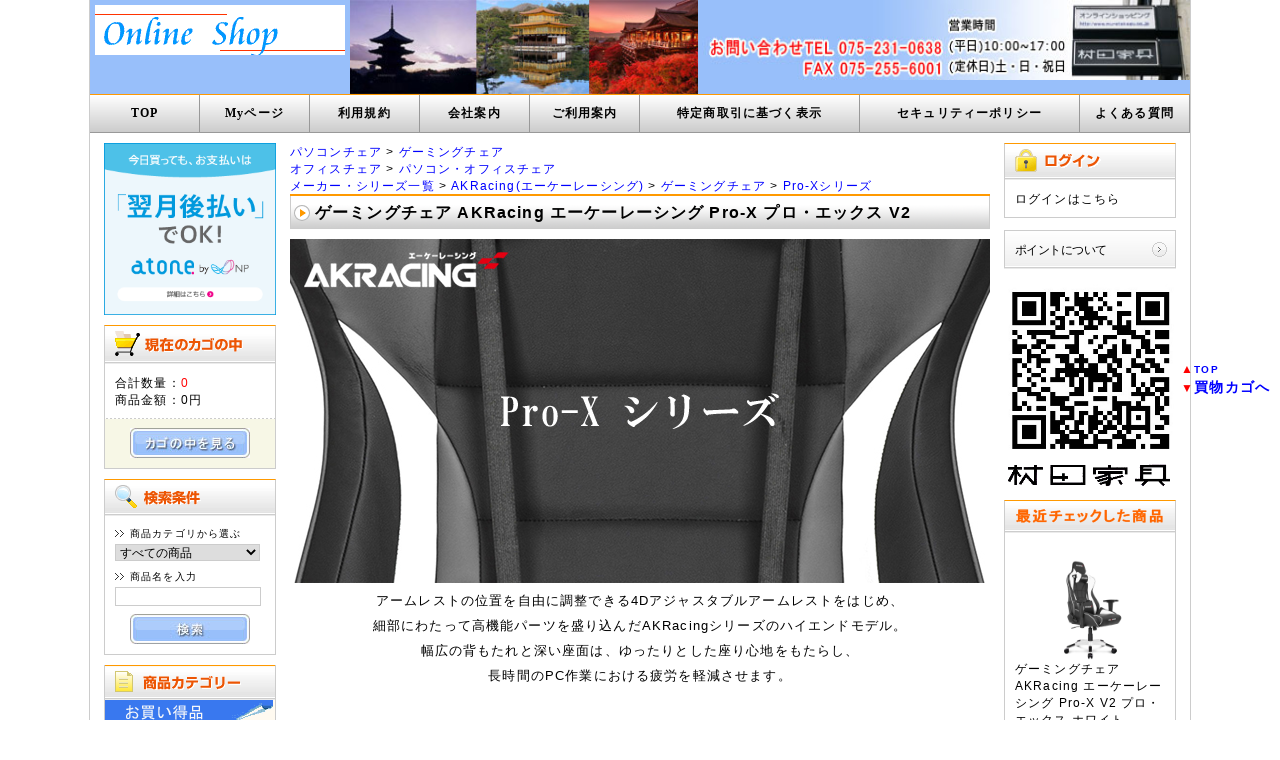

--- FILE ---
content_type: text/html; charset=UTF-8
request_url: https://muratakagu.co.jp/products/detail.php?product_id=207176
body_size: 24744
content:
<?xml version="1.0" encoding="UTF-8"?>
<!DOCTYPE html PUBLIC "-//W3C//DTD XHTML 1.0 Transitional//EN" "http://www.w3.org/TR/xhtml1/DTD/xhtml1-transitional.dtd">
<html xmlns="http://www.w3.org/1999/xhtml" lang="ja" xml:lang="ja">
<head>
<meta http-equiv="Content-Type" content="text/html; charset=UTF-8" />
<meta http-equiv="Content-Script-Type" content="text/javascript" />
<meta http-equiv="Content-Style-Type" content="text/css" />
<link rel="canonical" href="https://www.muratakagu.co.jp/products/detail.php?product_id=207176" />
<link rel="stylesheet" href="/user_data/packages/default/css/import.css?v=1" type="text/css" media="all" />
<link rel="alternate" type="application/rss+xml" title="RSS" href="https://www.muratakagu.co.jp/rss/" />

<!--[if lt IE 9]> 
<script src="/js/jquery-1.11.1.min.js"></script> 
<![endif]--> 
<!--[if gte IE 9]><!--> 
<script src="/js/jquery-2.1.1.min.js"></script> 
<!--<![endif]--> 

<!-- <script src="/js/jquery-2.1.1.min.js"></script> -->

<link rel="stylesheet" href="https://www.muratakagu.co.jp/css_js/nivo-slider/themes/default/default.css" type="text/css" media="screen" />
<link rel="stylesheet" href="https://www.muratakagu.co.jp/css_js/nivo-slider/nivo-slider.css" type="text/css" media="screen" />
<script type="text/javascript" src="https://www.muratakagu.co.jp/css_js/nivo-slider/jquery.nivo.slider.js"></script> 
<script type="text/javascript" src="/user_data/packages/default/js/jquery.carouFredSel.js"></script>
<script type="text/javascript" src="https://www.muratakagu.co.jp/css_js/jquery-lightbox-0.5/js/jquery.lightbox-0.5.js"></script>
<link href="https://www.muratakagu.co.jp/css_js/jquery-lightbox-0.5/css/jquery.lightbox-0.5.css" rel="stylesheet" type="text/css" />
<script type="text/javascript" src="/js/css.js"></script>
<script type="text/javascript" src="/js/navi.js"></script>
<script type="text/javascript" src="/js/win_op.js"></script>
<script type="text/javascript" src="/js/site.js"></script>
<script type="text/javascript" src="/js/m_top.js?v=20140303"></script>
<script type="text/javascript" src="/user_data/packages/default/js/MM_.js"></script>
<title>ゲーミングチェア AKRacing エーケーレーシング Pro-X プロ・エックス V2を激安で販売する京都の村田家具</title>
    <meta name="description" content="AKRacing Pro-X V2 ゲーミングチェア (ホワイト)

アームレストの位置を自由に調整できる4Dアジャスタブルアームレストをはじめ、細部にわたって高機能パーツを盛り込んだAKRacingシリーズのハイエンドモデル。幅広の背もたれと深い座面は、ゆったりとした座り心地をもたらし、長時間のPC作業における疲労を軽減させます。" />
    <meta name="keywords" content="ゲーミングチェア AKRacing エーケーレーシング Pro-X V2 プロ・エックス ホワイト TEKWIND テックウインド,AKRacing Pro-X ゲーミングチェア (ホワイト),AKRacing,Pro-X,ゲーミングチェア,プロエックス,4549584314524,V2,AKRacing Pro-X V2 ゲーミング・オフィスチェア,レーシングチェア,AKRacing Pro-X,エーケーレーシングチェア プロ エックス,パソコンチェア,オフィスチェア,,レーシングシート,エーケーレーシング,TEKWIND,テックウインド,激安" />

<script type="text/javascript">//<![CDATA[
    productsClassCategories = [];productsClassCategories[207176] = {"__unselected":{"__unselected":{"name":"\u9078\u629e\u3057\u3066\u304f\u3060\u3055\u3044","product_class_id":"324681","product_type":"1"}},"__unselected2":{"#":{"classcategory_id2":null,"name":"","stock_find":true,"stock":99,"price01":"","price02":"57,800","price02wotax":"52,546","price02type":"1","point":"0","cashback":"578","mulpoint":"0","mulcashback":"1,156","point_mul":"0","cashback_mul":"2","pc_supply_date":null,"product_code":"AKR-PRO-X\/WHITE\/V2","product_class_id":"324681","product_type":"1"}}};function lnOnLoad207176(){fnSetClassCategories(document.getElementsByName('product_form207176')[0], ""); }
    $(function(){
        lnOnLoad207176();
    });
//]]>
</script>
                                    <link rel="icon" href="https://www.muratakagu.co.jp/favicon.ico">
<!-- Global site tag (gtag.js) - Google Ads: 828259322 -->
<script async src="https://www.googletagmanager.com/gtag/js?id=AW-828259322"></script>
<script>
  window.dataLayer = window.dataLayer || [];
  function gtag(){dataLayer.push(arguments);}
  gtag('js', new Date());

  gtag('config', 'AW-828259322');
</script>                        </head>

<!-- ▼BODY部 スタート -->
<body>



<noscript>
    <p>JavaScript を有効にしてご利用下さい.</p>
</noscript>

<div class="frame_outer">
    <a name="top" id="top"></a>

                            <div style="width:1100px; background-color:#98bffa">
<div style="float:left;padding:5px"><img src="/Flash/muratakagu.gif" alt="創業昭和3年　京都　村田家具" width="250" height="50" title="創業昭和3年(1928)　京都　村田家具" /></div>
<div style="float:left"><img src="/muratakagu/EC/National_treasure.jpg" width="348" height="94" alt="東寺（五重搭）・金閣寺（鹿苑寺）・清水寺"  title="東寺（五重搭）・金閣寺（鹿苑寺）・清水寺" /></div>
<div style="float:right"><img src="/muratakagu/EC/image.jpg" width="488" height="80" /></div>
<div style="clear:both"></div>
<div align="center">
<font face="Georgia"><b>
<div style=" float:left; width:89px" class="gradation_top_main"><a href="https://www.muratakagu.co.jp/index.php">TOP</a></div>
<div style=" float:left; width:89px" class="gradation_top_main"><a href="https://www.muratakagu.co.jp/mypage/login.php">Myページ</a></div>
<div style=" float:left; width:89px" class="gradation_top_main"><a href="https://www.muratakagu.co.jp/guide/kiyaku.php">利用規約</a></div>
<div style=" float:left; width:89px" class="gradation_top_main"><a href="https://www.muratakagu.co.jp/abouts/index.php">会社案内</a></div>
<div style=" float:left; width:89px" class="gradation_top_main"><a href="https://www.muratakagu.co.jp/guide/usage.php">ご利用案内</a></div>
<div style=" float:left; width:199px" class="gradation_top_main"><a href="https://www.muratakagu.co.jp/order/index.php">特定商取引に基づく表示</a></div>
<div style=" float:left; width:199px" class="gradation_top_main"><a href="https://www.muratakagu.co.jp/order/#securitypolicy">セキュリティーポリシー</a></div>
<div style=" float:left; width:89px" class="gradation_top_main"><a href="https://www.muratakagu.co.jp/user_data/Inquiry_of_furniture.php">よくある質問</a></div>
</b></font>
<div style="clear:both"></div>
</div>
</div>        
        <div id="container" class="clearfix">

                        
                            <div id="leftcolumn" class="side_column">
                                                    <!-- ▼atone -->
                                            <div class="bloc_outer">
<div style="margin-bottom:5px"><a href="https://atone.be/" target="_blank"><img src="/EC_top/atone_250x250.png" alt="お買い物をもっと快適に、お得に スマホで買って、翌月コンビニ払い。新しい決済サービス、atone(アトネ)。" width="172" height="172"/title="お買い物をもっと快適に、お得に スマホで買って、翌月コンビニ払い。新しい決済サービス、atone(アトネ)。" /></a></div>
</div>                                        <!-- ▲atone -->
                                    <!-- ▼かごの中 -->
                                            <div class="bloc_outer">

    <div id="cart_area">
    <h2 class="cart"><span class="title"><img src="/user_data/packages/default/img/title/tit_bloc_cart.gif" alt="現在のカゴの中" /></span></h2>
        <div class="bloc_body">
            <div class="information">
                <p class="item">合計数量：<span class="attention">0</span></p>
                <p class="total">商品金額：<span class="price">0円</span></p>
                            </div>
            <div class="btn">
                <a href="/cart/" onmouseover="chgImg('/user_data/packages/default/img/button/btn_bloc_cart_on.jpg','button_cart');" onmouseout="chgImg('/user_data/packages/default/img/button/btn_bloc_cart.jpg','button_cart');"><img src="/user_data/packages/default/img/button/btn_bloc_cart.jpg" alt="カゴの中を見る" border="0" name="button_cart" id="button_cart" /></a>
            </div>
        </div>
    </div>

</div>
                                        <!-- ▲かごの中 -->
                                    <!-- ▼商品検索 -->
                                            <div class="bloc_outer">

    <div id="search_area">
    <h2><span class="title"><img src="/user_data/packages/default/img/title/tit_bloc_search.gif" alt="検索条件" /></span></h2>
        <div class="bloc_body">
            <!--検索フォーム-->
            <form name="search_form" id="search_form" method="get" action="/products/list.php">
            <input type="hidden" name="transactionid" value="6d675b749d0972edf6158bd2ad9b59ff77485b69" />
            <dl class="formlist">
                <dt>商品カテゴリから選ぶ</dt>
                <dd><input type="hidden" name="mode" value="search" />
                <select name="category_id" class="box145">
                    <option label="すべての商品" value="">全ての商品</option>
                    <option label="防災用品" value="1808">防災用品</option>
<option label="ラグ・カーペット" value="1795">ラグ・カーペット</option>
<option label="パズル" value="1716">パズル</option>
<option label="パソコンデスク" value="13">パソコンデスク</option>
<option label="パソコンチェア" value="982">パソコンチェア</option>
<option label="バランスチェア" value="983">バランスチェア</option>
<option label="机・デスク" value="12">机・デスク</option>
<option label="オフィスチェア" value="558">オフィスチェア</option>
<option label="ロビー&amp;レセプション" value="984">ロビー&amp;レセプション</option>
<option label="ミーティングテーブル&amp;チェア" value="859">ミーティングテーブル&amp;チェア</option>
<option label="オフィスアクセサリ" value="23">オフィスアクセサリ</option>
<option label="ソファ&amp;チェア" value="24">ソファ&amp;チェア</option>
<option label="リラックスチェア" value="985">リラックスチェア</option>
<option label="テーブル" value="749">テーブル</option>
<option label="椅子・チェア" value="7">椅子・チェア</option>
<option label="ローテーブル(リビングテーブル)" value="991">ローテーブル(リビングテーブル)</option>
<option label="座椅子・高座椅子・正座座椅子" value="51">座椅子・高座椅子・正座座椅子</option>
<option label="ペットグッズ" value="839">ペットグッズ</option>
<option label="こたつ" value="999">こたつ</option>
<option label="こたつ布団" value="1000">こたつ布団</option>
<option label="ベッド" value="60">ベッド</option>
<option label="ベビーベッド" value="866">ベビーベッド</option>
<option label="医療用・宿泊用・業務用2段ベッド" value="997">医療用・宿泊用・業務用2段ベッド</option>
<option label="寝具" value="1115">寝具</option>
<option label="美容健康器・環境快適商品" value="77">美容健康器・環境快適商品</option>
<option label="雑貨・家電用品" value="76">雑貨・家電用品</option>
<option label="福祉・介護家具" value="84">福祉・介護家具</option>
<option label="玄関家具" value="986">玄関家具</option>
<option label="ハンガー" value="110">ハンガー</option>
<option label="スクリーン(衝立)" value="117">スクリーン(衝立)</option>
<option label="キッチン&amp;ワゴン" value="987">キッチン&amp;ワゴン</option>
<option label="ダイニングテーブル" value="3">ダイニングテーブル</option>
<option label="ダイニングチェア" value="5">ダイニングチェア</option>
<option label="高座卓" value="1119">高座卓</option>
<option label="本棚・収納ラック" value="103">本棚・収納ラック</option>
<option label="テレビ台" value="20">テレビ台</option>
<option label="天井・つっぱり式" value="1131">天井・つっぱり式</option>
<option label="子供家具・キッズルーム" value="140">子供家具・キッズルーム</option>
<option label="アイアン家具" value="1096">アイアン家具</option>
<option label="カントリー調家具" value="1095">カントリー調家具</option>
<option label="アジアン調家具" value="151">アジアン調家具</option>
<option label="ヴィンテージ調家具" value="1177">ヴィンテージ調家具</option>
<option label="アンティーク調家具" value="855">アンティーク調家具</option>
<option label="レトロ調家具" value="1155">レトロ調家具</option>
<option label="デザイナーズコレクション" value="155">デザイナーズコレクション</option>
<option label="籐・ラタン家具" value="161">籐・ラタン家具</option>
<option label="民芸家具" value="165">民芸家具</option>
<option label="桐製品" value="1248">桐製品</option>
<option label="仏壇台" value="171">仏壇台</option>
<option label="ドレッサー" value="1148">ドレッサー</option>
<option label="業務用家具シリーズ" value="164">業務用家具シリーズ</option>
<option label="業務用座椅子(座椅子・脇息・高座椅子)" value="829">業務用座椅子(座椅子・脇息・高座椅子)</option>
<option label="タープ・テント・オーニングテント" value="572">タープ・テント・オーニングテント</option>
<option label="パラソル・パラソルベース" value="568">パラソル・パラソルベース</option>
<option label="ガーデン家具" value="1003">ガーデン家具</option>
<option label="アウトドア その他" value="118">アウトドア その他</option>
<option label="小物" value="85">小物</option>
<option label="収納・キャビネット・チェスト" value="993">収納・キャビネット・チェスト</option>
<option label="服飾雑貨・エコバック" value="272">服飾雑貨・エコバック</option>
<option label="洗濯関係" value="1149">洗濯関係</option>
<option label="その他" value="994">その他</option>
<option label="信楽焼 重蔵窯" value="1303">信楽焼 重蔵窯</option>
<option label="お買い得品・現品商品" value="327">お買い得品・現品商品</option>
<option label="メーカー・シリーズ一覧" value="198">メーカー・シリーズ一覧</option>
<option label="&nbsp;&nbsp;&amp;MEDICAL" value="1825">&nbsp;&nbsp;&amp;MEDICAL</option>
<option label="&nbsp;&nbsp;V-Design" value="1819">&nbsp;&nbsp;V-Design</option>
<option label="&nbsp;&nbsp;友澤木工株式会社" value="1789">&nbsp;&nbsp;友澤木工株式会社</option>
<option label="&nbsp;&nbsp;秋月貿易" value="1765">&nbsp;&nbsp;秋月貿易</option>
<option label="&nbsp;&nbsp;E-comfort" value="1753">&nbsp;&nbsp;E-comfort</option>
<option label="&nbsp;&nbsp;Herman Miller" value="1728">&nbsp;&nbsp;Herman Miller</option>
<option label="&nbsp;&nbsp;村田家具オリジナル" value="744">&nbsp;&nbsp;村田家具オリジナル</option>
<option label="&nbsp;&nbsp;Abode(アボード)" value="267">&nbsp;&nbsp;Abode(アボード)</option>
<option label="&nbsp;&nbsp;AKRacing(エーケーレーシング)" value="1539">&nbsp;&nbsp;AKRacing(エーケーレーシング)</option>
<option label="&nbsp;&nbsp;AY" value="816">&nbsp;&nbsp;AY</option>
<option label="&nbsp;&nbsp;B.Bファニシング" value="966">&nbsp;&nbsp;B.Bファニシング</option>
<option label="&nbsp;&nbsp;CHERRY(チェリー)" value="685">&nbsp;&nbsp;CHERRY(チェリー)</option>
<option label="&nbsp;&nbsp;D.STORE(健康・ダイエット )" value="927">&nbsp;&nbsp;D.STORE(健康・ダイエット )</option>
<option label="&nbsp;&nbsp;DUOREST(デュオレスト)" value="384">&nbsp;&nbsp;DUOREST(デュオレスト)</option>
<option label="&nbsp;&nbsp;DXRACER" value="553">&nbsp;&nbsp;DXRACER</option>
<option label="&nbsp;&nbsp;HOPPL(ホップル)" value="1242">&nbsp;&nbsp;HOPPL(ホップル)</option>
<option label="&nbsp;&nbsp;JK-PLAN(ジェイケイプラン)" value="1153">&nbsp;&nbsp;JK-PLAN(ジェイケイプラン)</option>
<option label="&nbsp;&nbsp;La Sedia(ラ・セディア)" value="874">&nbsp;&nbsp;La Sedia(ラ・セディア)</option>
<option label="&nbsp;&nbsp;MKマエダ" value="1557">&nbsp;&nbsp;MKマエダ</option>
<option label="&nbsp;&nbsp;MUSTBUY" value="1158">&nbsp;&nbsp;MUSTBUY</option>
<option label="&nbsp;&nbsp;ROOM ESSENCE" value="300">&nbsp;&nbsp;ROOM ESSENCE</option>
<option label="&nbsp;&nbsp;SDI Fantasia(佐々木デザ..." value="817">&nbsp;&nbsp;SDI Fantasia(佐々木デザ...</option>
<option label="&nbsp;&nbsp;Stanza Interior" value="1034">&nbsp;&nbsp;Stanza Interior</option>
<option label="&nbsp;&nbsp;SunHarvest" value="734">&nbsp;&nbsp;SunHarvest</option>
<option label="&nbsp;&nbsp;アーバン通商" value="1392">&nbsp;&nbsp;アーバン通商</option>
<option label="&nbsp;&nbsp;あずま工芸" value="1414">&nbsp;&nbsp;あずま工芸</option>
<option label="&nbsp;&nbsp;イーノ/i-no" value="410">&nbsp;&nbsp;イーノ/i-no</option>
<option label="&nbsp;&nbsp;ウリドゥルチェア/iPole7・iP..." value="346">&nbsp;&nbsp;ウリドゥルチェア/iPole7・iP...</option>
<option label="&nbsp;&nbsp;カナタ製作所" value="501">&nbsp;&nbsp;カナタ製作所</option>
<option label="&nbsp;&nbsp;クロシオ" value="857">&nbsp;&nbsp;クロシオ</option>
<option label="&nbsp;&nbsp;コムラ製作所(電動昇降いす)" value="424">&nbsp;&nbsp;コムラ製作所(電動昇降いす)</option>
<option label="&nbsp;&nbsp;タチカワブラインド" value="475">&nbsp;&nbsp;タチカワブラインド</option>
<option label="&nbsp;&nbsp;ハイブリットファン" value="731">&nbsp;&nbsp;ハイブリットファン</option>
<option label="&nbsp;&nbsp;ハインズワーク" value="831">&nbsp;&nbsp;ハインズワーク</option>
<option label="&nbsp;&nbsp;メリーフェア" value="335">&nbsp;&nbsp;メリーフェア</option>
<option label="&nbsp;&nbsp;ルネセイコウ" value="544">&nbsp;&nbsp;ルネセイコウ</option>
<option label="&nbsp;&nbsp;ロイヤルファニチャーコレクション" value="1465">&nbsp;&nbsp;ロイヤルファニチャーコレクション</option>
<option label="&nbsp;&nbsp;永井興産" value="1394">&nbsp;&nbsp;永井興産</option>
<option label="&nbsp;&nbsp;株式会社ガレイヴ/Garave" value="1461">&nbsp;&nbsp;株式会社ガレイヴ/Garave</option>
<option label="&nbsp;&nbsp;関家具" value="338">&nbsp;&nbsp;関家具</option>
<option label="&nbsp;&nbsp;丸菱工業株式会社" value="937">&nbsp;&nbsp;丸菱工業株式会社</option>
<option label="&nbsp;&nbsp;起立木工" value="420">&nbsp;&nbsp;起立木工</option>
<option label="&nbsp;&nbsp;吉桂" value="1113">&nbsp;&nbsp;吉桂</option>
<option label="&nbsp;&nbsp;宮武製作所" value="694">&nbsp;&nbsp;宮武製作所</option>
<option label="&nbsp;&nbsp;後藤家具物産" value="556">&nbsp;&nbsp;後藤家具物産</option>
<option label="&nbsp;&nbsp;光製作所" value="498">&nbsp;&nbsp;光製作所</option>
<option label="&nbsp;&nbsp;住まいスタイル" value="1269">&nbsp;&nbsp;住まいスタイル</option>
<option label="&nbsp;&nbsp;重蔵窯" value="743">&nbsp;&nbsp;重蔵窯</option>
<option label="&nbsp;&nbsp;曙工芸製作所" value="204">&nbsp;&nbsp;曙工芸製作所</option>
<option label="&nbsp;&nbsp;伸和" value="1482">&nbsp;&nbsp;伸和</option>
<option label="&nbsp;&nbsp;大和屋/yamatoya" value="640">&nbsp;&nbsp;大和屋/yamatoya</option>
<option label="&nbsp;&nbsp;中居木工" value="428">&nbsp;&nbsp;中居木工</option>
<option label="&nbsp;&nbsp;天童木工" value="122">&nbsp;&nbsp;天童木工</option>
<option label="&nbsp;&nbsp;渡辺家具" value="1636">&nbsp;&nbsp;渡辺家具</option>
<option label="&nbsp;&nbsp;東谷/Azumaya" value="1421">&nbsp;&nbsp;東谷/Azumaya</option>
<option label="&nbsp;&nbsp;東馬/Tohma" value="1369">&nbsp;&nbsp;東馬/Tohma</option>
<option label="&nbsp;&nbsp;藤栄" value="1468">&nbsp;&nbsp;藤栄</option>
<option label="&nbsp;&nbsp;馬場家具" value="1239">&nbsp;&nbsp;馬場家具</option>
<option label="&nbsp;&nbsp;萩原/ASSIST" value="871">&nbsp;&nbsp;萩原/ASSIST</option>
<option label="&nbsp;&nbsp;北新工業" value="1223">&nbsp;&nbsp;北新工業</option>
<option label="&nbsp;&nbsp;SEEDS(シーズ)" value="801">&nbsp;&nbsp;SEEDS(シーズ)</option>
<option label="&nbsp;&nbsp;立川機工" value="1724">&nbsp;&nbsp;立川機工</option>

                </select>
                </dd>
            </dl>
            <dl class="formlist">
                <dt>商品名を入力</dt>
                <dd><input type="text" name="name" class="box140" maxlength="50" value="" /></dd>
            </dl>
            <p class="btn"><input type="image" onmouseover="chgImgImageSubmit('/user_data/packages/default/img/button/btn_bloc_search_on.jpg',this)" onmouseout="chgImgImageSubmit('/user_data/packages/default/img/button/btn_bloc_search.jpg',this)" src="/user_data/packages/default/img/button/btn_bloc_search.jpg" alt="検索" name="search" /></p>
            </form>
        </div>
    </div>

</div>
                                        <!-- ▲商品検索 -->
                                    <!-- ▼カテゴリ -->
                                            <div class="bloc_outer">
    <div id="category_area">
        <div class="bloc_body">
            <h2><img src="/user_data/packages/default/img/title/tit_bloc_category.gif" alt="商品カテゴリー" /></h2>

<img src="https://www.muratakagu.co.jp/index1/Bargain.gif" />
<ul>
<li><a href="/products/list.php?category_id=327" >●お買い得品・現品商品</a></li>
</ul>
<img src="https://www.muratakagu.co.jp/index1/pcdeskchair.png" />
<ul>
<li><a href="/products/list.php?category_id=13" >●パソコンデスク</a></li>
<li><a href="/products/list.php?category_id=982">●パソコンチェア</a></li>
<li><a href="/products/list.php?category_id=983">●バランスチェア</a></li>
<li><a href="/products/list.php?category_id=1655">●ゲーミングチェア</a></li>
</ul>
<img src="https://www.muratakagu.co.jp/index1/officeroom.png"  />
<ul>
<li><a href="/products/list.php?category_id=12" >●ホームデスク</a></li>
<li><a href="/products/list.php?category_id=558">●オフィスチェア</a></li>
<li><a href="/products/list.php?category_id=984">●ロビー＆レセプション</a></li>
<li><a href="/products/list.php?category_id=859">●ミーティングチェア</a></li>
<li><a href="/products/list.php?category_id=23" >●オフィスアクセサリー</a></li>
</ul>
<img src="https://www.muratakagu.co.jp/index1/livingroom.png"  />
<ul>
<li><a href="/products/list.php?category_id=24" >●ソファ＆チェア</a></li>
<li><a href="/products/list.php?category_id=217">●ローソファ</a></li>
<li><a href="/products/list.php?category_id=985">●リラックスチェア</a></li>
<li><a href="/products/list.php?category_id=749">●テーブル</a></li>
<li><a href="/products/list.php?category_id=30" >●カウンターテーブル</a></li>
<li><a href="/products/list.php?category_id=210" >●カウンターチェア</a></li>
<li><a href="/products/list.php?category_id=7"  >●椅子・チェア</a></li>
<li><a href="/products/list.php?category_id=750">●ディレクターチェア</a></li>
<li><a href="/products/list.php?category_id=991">●ローテーブル</a></li>
<li><a href="/products/list.php?category_id=839">●ペットグッズ</a></li>
<li><a href="/products/list.php?category_id=855">●アンティーク調家具</a></li>
</ul>
<img src="https://www.muratakagu.co.jp/index1/Legless_chair.png"  />
<ul>
<li><a href="/products/list.php?category_id=51" >●座椅子</a></li>
<li><a href="/products/list.php?category_id=56" >●高座椅子</a></li>
<li><a href="/products/list.php?category_id=57" >●正座椅子</a></li>
</ul>
<img src="https://www.muratakagu.co.jp/index1/Kotatsu-futon.png"  />
<ul>
<li><a href="/products/list.php?category_id=1625" >●布団レスダイニング昇降</a></li>
<li><a href="/products/list.php?category_id=999" >●こたつテーブル</a></li>
<li><a href="/products/list.php?category_id=1000">●こたつ布団</a></li>
</ul>
<img src="https://www.muratakagu.co.jp/index1/bedroom.png"     />
<ul>
<li><a href="/products/list.php?category_id=60" >●ベッド</a></li>
<li><a href="/products/list.php?category_id=1827">●ソファベッド</a></li>
<li><a href="/products/list.php?category_id=866">●ベビーベッド</a></li>
<li><a href="/products/list.php?category_id=997">●業務用ベッド</a></li>
<li><a href="/products/list.php?category_id=1115">●寝具</a></li>
</ul>
<img src="https://www.muratakagu.co.jp/index1/health.png"      />
<ul>
<li><a href="/products/list.php?category_id=77" >●美容健康・環境快適商品</a></li>
<li><a href="/products/list.php?category_id=76" >●雑貨・家電用品</a></li>
<li><a href="/products/list.php?category_id=84" >●福祉・介護家具</a></li>
<li><a href="/products/list.php?category_id=400" >●高齢者椅子</a></li>
</ul>
<img src="https://www.muratakagu.co.jp/index1/Entrance.png"    />
<ul>
<li><a href="/products/list.php?category_id=986">●玄関家具</a></li>
<li><a href="/products/list.php?category_id=110">●コートハンガー</a></li>
<li><a href="/products/list.php?category_id=117">●スクリーン(衝立)</a></li>
<li><a href="/products/list.php?category_id=475">●タチカワブラインド</a></li>
</ul>
<img src="https://www.muratakagu.co.jp/index1/diningroom.png"  />
<ul>
<li><a href="/products/list.php?category_id=987">●キッチン収納</a></li>
<li><a href="/products/list.php?category_id=191">●ダストボックス</a></li>
<li><a href="/products/list.php?category_id=3"  >●ダイニングテーブル</a></li>
<li><a href="/products/list.php?category_id=5"  >●ダイニングチェア</a></li>
<li><a href="/products/list.php?category_id=6">●ダイニングセット</a></li>
<li><a href="/products/list.php?category_id=1119">●座卓</a></li>
</ul>
<img src="https://www.muratakagu.co.jp/index1/Shelf.png"       />
<ul>
<li><a href="/products/list.php?category_id=103">●本棚・収納ラック</a></li>
<li><a href="/products/list.php?category_id=20" >●テレビ台</a></li>
<li><a href="/products/list.php?category_id=1131">●天井・つっぱり式ラック</a></li>
</ul>
</ul>
<img src="https://www.muratakagu.co.jp/index1/Kids_Room.png"    />
<ul>
<li><a href="/products/list.php?category_id=140">●子供家具・キッズルーム</a></li>
<li><a href="/products/list.php?category_id=932" >●ベビーチェア</a></li>
<li><a href="/products/list.php?category_id=67" >●木製2段・3段ベッド</a></li>
<img src="https://www.muratakagu.co.jp/index1/interior.png"    />
<ul>
<li><a href="/products/list.php?category_id=1096">●アイアン家具</a></li>
<li><a href="/products/list.php?category_id=1095">●カントリー調家具</a></li>
<li><a href="/products/list.php?category_id=151">●アジアン家具</a></li>
<li><a href="/products/list.php?category_id=155">●デザイナーズ家具</a></li>
<li><a href="/products/list.php?category_id=161">●籐・ラタン家具</a></li>
<li><a href="/products/list.php?category_id=165">●民芸家具</a></li>
<li><a href="/products/list.php?category_id=171">●仏壇台</a></li>
<li><a href="/products/list.php?category_id=1148">●ドレッサー</a></li>
</ul>
<img src="https://www.muratakagu.co.jp/index1/Business.png"    />
<ul>
<li><a href="/products/list.php?category_id=164">●業務用家具シリーズ</a></li>
<li><a href="/products/list.php?category_id=759">●業務用・宿泊用ベッド</a></li>
<li><a href="/products/list.php?category_id=1190">●法事チェア・テーブル
<li><a href="/products/list.php?category_id=829">●業務用座椅子</li>
</ul>

<img src="https://www.muratakagu.co.jp/index1/Pottery.png"  />
<ul>
<li><a href="/products/list.php?category_id=1303">●信楽焼 重蔵窯</a></li>
<li><a href="/products/list.php?category_id=1305">●利休信楽手洗い鉢</a></li>
<li><a href="/products/list.php?category_id=1738">●MEBIUSU 四季 手洗い鉢</a></li>
<li><a href="/products/list.php?category_id=1739">●信楽シンプルボウル</a></li>
<li><a href="/products/list.php?category_id=1304">●利休信楽 水琴窟</a></li>
<li><a href="/products/list.php?category_id=1740">●利休信楽 水瓶 蹲</a></li>
<li><a href="/products/list.php?category_id=1741">●信楽照明</a></li>
</ul>

<img src="https://www.muratakagu.co.jp/index1/Outdoor.png"  />
<ul>
<li><a href="/products/list.php?category_id=572">●テント・オーニング</a></li>
<li><a href="/products/list.php?category_id=568">●パラソル</a></li>
<li><a href="/products/list.php?category_id=1003">●ガーデン家具</a></li>
<li><a href="/products/list.php?category_id=1274">●室外機カバー</a></li>
<li><a href="/products/list.php?category_id=118">●その他</a></li>
</ul>
<img src="https://www.muratakagu.co.jp/index1/Brand.png"  />
<ul>
<li><a href="/products/list.php?category_id=198">●メーカー・シリーズ一覧</a></li>
</ul>
<img src="https://www.muratakagu.co.jp/index1/other.png"       />
<ul>
<li><a href="/products/list.php?category_id=85" >●小物(ミラー・マガジン)</a></li>
<li><a href="/products/list.php?category_id=993">●収納・キャビネット・チェスト</a></li>
<li><a href="/products/list.php?category_id=272">●雑貨・エコバック</a></li>
<li><a href="/products/list.php?category_id=1795">●ラグ・カーペット</a></li>
<li><a href="/products/list.php?category_id=994">●その他</a></li>
</ul>


        </div>
    </div>
</div>
                                        <!-- ▲カテゴリ -->
                                    <!-- ▼ブランド -->
                                            <div class="bloc_outer">
  <ul>
    <li><a href="/user_data/AKRacing.php"><img src="/EC_top/AKRacing_top.gif" alt="レーシングチェア AKRacing" border="0" title="レーシングチェア AKRacing" /></a></li>
    <li><a href="/products/list.php?category_id=1666"><img src="/EC_top/Contieaks-top.gif" alt="Contieaks コンティークス ゲーミングチェア  Roussel ルセル・オットマン 4Dアーム" width="172" height="172" border="0" title="Contieaks コンティークス ゲーミングチェア 関家具" /></a></li>
    <li><a href="/products/list.php?category_id=1432"><img src="/EC_top/wanplus_top.gif" alt="犬 ゲージ おしゃれ　Wancage+ ワンケージプラス ペットサークル 木製 犬用" width="172" height="175" border="0" title="犬 ゲージ おしゃれ　Wancage+ ワンケージプラス ペットサークル 木製 犬用 " /></a></li>
    <li><a href="/products/detail.php?product_id=208760"><img src="/EC_top/Kubitore.gif" alt="うなずきエクササイズ 首トレ" border="0" title="うなずきエクササイズ 首トレ" /></a> </li>
    <li><a href="/products/detail.php?product_id=207319"><img src="/EC_top/0070-3019_01.gif" alt="腹式呼吸エクサ ロングピロピロ" border="0" title="腹式呼吸エクサ ロングピロピロ" /></a></li>
    <li><a href="/products/detail.php?product_id=210405"><img src="/EC_top/bn172_ch-889ck.jpg" alt="集中力が高まる プロポーションチェア" width="172" height="172" border="0" title="集中力が高まる プロポーションチェア" /></a></li>
    <li><a href="/products/detail.php?product_id=209865"><img src="/EC_top/SF-11K-top.gif" alt="キッズソファ MARMELO マルメロ SF-11K  お子様にピッタリの、コンパクトで可愛いキッズソファ『MARMELO（マルメロ）』快適に過ごすならコレ!" width="172" height="172" border="0" title="キッズソファ MARMELO マルメロ SF-11K  お子様にピッタリの、コンパクトで可愛いキッズソファ『MARMELO（マルメロ）』" /></a></li>
    <li><a href="/products/list.php?category_id=468"><img src="/EC_top/Toilet_paper-top.gif" alt="0" width="172" height="215" title="" /></a></li>
    <li><a href="/products/list.php?category_id=1535"><img src="/EC_top/2017curtain_200_360.jpg" alt="デザインカーテン特集" border="0" title="デザインカーテン特集" /></a></li>
    <li><a href="/user_data/NychairX.php"><img src="/fujiei/NychairX/image30.jpg" alt="NychairX ニーチェア 新居猛" border="0" title="NychairX ニーチェア 新居猛" /></a></li>
    <li><a href="/products/list.php?category_id=1304"><img src="/EC_top/Suikinkutsu-top.gif" alt="重蔵窯 水琴窟 琴音" width="172" height="225" border="0" title="重蔵窯 水琴窟 琴音" /></a> </li>
    <li><a href="/products/list.php?category_id=1305"><img src="/EC_top/Rikyu_Shigaraki-top.gif" alt="「利休信楽手洗い鉢」信楽焼窯元　重蔵窯「千利休の心を受け継ぐ「利休信楽」" width="172" height="225" border="0" title="「利休信楽手洗い鉢」信楽焼窯元　重蔵窯「千利休の心を受け継ぐ「利休信楽」" /></a></li>
    <li><a href="/user_data/Choice.php"><img src="/EC_top/Choice-top.jpg" alt="チョイスは、赤ちゃんから大人まで成長する椅子" width="172" height="180" border="0" title="チョイスは、赤ちゃんから大人まで成長する椅子" /></a></li>
    <li><a href="/products/detail.php?product_id=210778"><img src="/ushio/common/image11.jpg" alt="エアコンの直撃風をふせぎ空気を循環させる ハイブリッドファン HBF-FA1" border="0" title="エアコンの直撃風をふせぎ空気を循環させる ハイブリッドファン HBF-FA1" /></a></li>
    <li><a href="/products/list.php?category_id=1319"><img src="/EC_top/Hikari_seat_chair.gif" alt="本革高級座椅子（ガスシリンダー式リクライニング）" border="0" title="本革高級座椅子（ガスシリンダー式リクライニング）" /></a></li>
    <li><a href="/products/list.php?category_id=771" target="_self"><img src="/EC_top/ANZE_MONAKA.DX-top.gif" alt="昇降式高座椅子 MONAKA DX ずっと座っていたい極上のくつろぎ" border="0" title="昇降式高座椅子 MONAKA DX ずっと座っていたい極上のくつろぎ" /></a></li>
    <li><a href="/user_data/semi-order.php"><img src="/EC_top/KISEI_top.gif" alt="カナタ製作所 KISEI キセイ セミオーダー座椅子 高座椅子" border="0" title="カナタ製作所 KISEI キセイ セミオーダー座椅子 高座椅子" /></a></li>
    <li><a href="/products/list.php?category_id=842"><img src="/screen/tachikawa/EC/Duole/img01.jpg" alt="タチカワブラインド ロールスクリーン デュオレ" width="172" height="155" border="0" title="タチカワブラインド ロールスクリーン デュオレ" /></a></li>
    <li><a href="/products/list.php?category_id=750"><img src="/EC_top/Director_chair.gif" alt="ディレクターズチェア" border="0" title="ディレクターズチェア" /></a></li>
    <li><a href="/products/list.php?category_id=750" target="_self"><img src="/EC_top/barchair.gif" alt="レジスターP・バーチェアー（ディレクターハイチェア）" border="0" title="レジスターP・バーチェアー（ディレクターハイチェア）" /></a></li>
    <li><a href="/products/detail.php?product_id=200323"><img src="/EC_top/Contrabass_P.gif" alt="コントラバス奏者のイス・プロワークチェア「高さ上下出来ます。」 " border="0" title="コントラバス奏者のイス・プロワークチェア「高さ上下出来ます。」" /></a></li>
    <li><a href="/products/list.php?category_id=207"><img src="/EC_top/Personal_chair.gif" alt="イタリア製セミアニリン革使用「パーソナルチェア」" border="0" title="イタリア製セミアニリン革使用「パーソナルチェア」" /></a></li>
    <li><a href="/products/list.php?category_id=740" target="_self"><img src="/EC_top/fationwagon-top.gif" alt="ファッションワゴン 業務用家具 配膳ワゴン" border="0" title="ファッションワゴン 業務用家具 配膳ワゴン" /></a></li>
    <li><a href="/products/list.php?category_id=122"><img src="/EC_top/Cherub.gif" alt="天童木工" border="0" title="天童木工" /></a></li>
    <li><a href="/user_data/wooridul-chair-ipole7.php"><img src="/wooridulchair/ipole7L.jpg" alt="【開梱設置サービス付】iPole7・iPole5 ウリドゥルチェア【正規販売店】" width="172" border="0" title="開梱設置サービス付】iPole7・iPole5 ウリドゥルチェア【正規販売店" /></a></li>
    <li><a href="/products/detail.php?product_id=209747"><img src="https://shopping.c.yimg.jp/lib/muratakagu/seki-lotti_01.jpg" alt="女性目線で、サイズ設計にこだわったチェアです" width="172" height="191" border="0" title="女性目線で、サイズ設計にこだわったチェアです" /></a></li>
    <li><a href="/products/detail.php?product_id=209153"><img src="https://shopping.c.yimg.jp/lib/muratakagu/aiden-a03-e_21.jpg" alt="オフィスチェア AiDen アイデン A03-E パソコンチェア ADファインメッシュ" width="172" height="172" border="0" title="オフィスチェア AiDen アイデン A03-E パソコンチェア ADファインメッシュ" /></a></li>
    <li><a href="/user_data/ergohuman.php"><img src="https://shopping.c.yimg.jp/lib/muratakagu/ergohuman2_24.jpg" alt="エルゴヒューマン" border="0" title="エルゴヒューマン" width="172"/></a></li>
    <li><a href="/products/list.php?category_id=1252"><img src="https://shopping.c.yimg.jp/lib/muratakagu/duorest-next1_01.jpg" alt="デュオレスト/DUOREST(2つの背もたれPCチェア)" border="0" title="デュオレスト/DUOREST(2つの背もたれPCチェア)" width="172" /></a></li>
    <li><a href="/products/list.php?category_id=1729"><img src="/EC_top/EmbodyChairs.gif" alt="Embody Chairs エンボディチェア【正規販売店】" border="0" title="Embody Chairs エンボディチェア Herman Miller ハーマンミラー【正規販売店】" /></a></li>
    <li><a href="/user_data/Aeron_Chairs_Remastered.php"><img src="/EC_top/AeronChair.gif" alt="アーロンチェア リマスタード" width="172" height="270" border="0" title="アーロンチェア リマスタード" /></a></li>
  </ul>
</div>                                        <!-- ▲ブランド -->
                                            </div>
                
                <div 
                            id="three_maincolumn"
                        class="main_column"
        >
                                    
            

                        

<script type="text/javascript" src="/js/products.js?v=20160215b"></script>
<script type="text/javascript" src="/js/jquery.facebox/facebox.js"></script>
<script type="text/javascript" src="https://www.muratakagu.co.jp/Scripts/AC_RunActiveContent.js"></script>
<link rel="stylesheet" type="text/css" href="/js/jquery.facebox/facebox.css" media="screen" />

<script type="text/javascript" src="/js/resize_image.js"></script>
<script type="text/javascript" src="/js/detail.js?v=20170718a"></script>

<script type="text/javascript">//<![CDATA[

var ccid_to_auto_select_ccid = []; /* { classcategory_id => auto_select_classcategory_id, ... } */ 
var arrImage = {"207176":[{"small":{"src":"https:\/\/www.muratakagu.co.jp\/tekwind\/Pro-X\/WH.jpg"},"medium":{"src":"https:\/\/www.muratakagu.co.jp\/tekwind\/Pro-X\/WH.jpg"},"large":{"src":"https:\/\/www.muratakagu.co.jp\/tekwind\/Pro-X\/WH.jpg"},"image_comment":""},{"small":{"src":"https:\/\/www.muratakagu.co.jp\/tekwind\/Pro-X\/WH_1.jpg"},"medium":{"src":"https:\/\/www.muratakagu.co.jp\/tekwind\/Pro-X\/WH_1.jpg"},"large":{"src":"https:\/\/www.muratakagu.co.jp\/tekwind\/Pro-X\/WH_1.jpg"},"image_comment":""},{"small":{"src":"https:\/\/www.muratakagu.co.jp\/tekwind\/Pro-X\/WH_2.jpg"},"medium":{"src":"https:\/\/www.muratakagu.co.jp\/tekwind\/Pro-X\/WH_2.jpg"},"large":{"src":"https:\/\/www.muratakagu.co.jp\/tekwind\/Pro-X\/WH_2.jpg"},"image_comment":""},{"small":{"src":"https:\/\/www.muratakagu.co.jp\/tekwind\/Pro-X\/WH_3.jpg"},"medium":{"src":"https:\/\/www.muratakagu.co.jp\/tekwind\/Pro-X\/WH_3.jpg"},"large":{"src":"https:\/\/www.muratakagu.co.jp\/tekwind\/Pro-X\/WH_3.jpg"},"image_comment":""},{"small":{"src":"https:\/\/www.muratakagu.co.jp\/tekwind\/Pro-X\/WH_4.jpg"},"medium":{"src":"https:\/\/www.muratakagu.co.jp\/tekwind\/Pro-X\/WH_4.jpg"},"large":{"src":"https:\/\/www.muratakagu.co.jp\/tekwind\/Pro-X\/WH_4.jpg"},"image_comment":""},{"small":{"src":"https:\/\/www.muratakagu.co.jp\/tekwind\/Pro-X\/WH_5.jpg"},"medium":{"src":"https:\/\/www.muratakagu.co.jp\/tekwind\/Pro-X\/WH_5.jpg"},"large":{"src":"https:\/\/www.muratakagu.co.jp\/tekwind\/Pro-X\/WH_5.jpg"},"image_comment":""}]}; /* arrImage[sub_product_id][n] = { small => {src => ?}, medium => {src => ?}, large => {src => ?}, image_comment => ? } */
var arrClassCategoryImage = {"207176":[[0,[0,0,0,0,0,0,0]],[1,[0,0,0,0,0,0,0]],[2,[0,0,0,0,0,0,0]],[3,[0,0,0,0,0,0,0]],[4,[0,0,0,0,0,0,0]],[5,[0,0,0,0,0,0,0]]]}; /* cc_image[sub_product_id][m] = [ ?,?,?,?,?,n ] */
var auto_select_c = {"207176":{"class_id1":false,"class_id2":false,"simple_classes":[{"class_id":4882,"auto_select_class_id":0}]}};
var sub_product_ids = ["207176"];
var root_urlpath = '/';
var transaction_id_name = 'transactionid';


var subcomment_jq = jQuery;


//]]>
</script>

<!--▼CONTENTS-->





<div id="undercolumn">



    <ul class="relative_cat">
                    <li>
                                    <a href="/products/list.php?category_id=982">パソコンチェア</a>
                     >                                     <a href="/products/list.php?category_id=1655">ゲーミングチェア</a>
                                                </li>
                    <li>
                                    <a href="/products/list.php?category_id=558">オフィスチェア</a>
                     >                                     <a href="/products/list.php?category_id=8">パソコン・オフィスチェア</a>
                                                </li>
                    <li>
                                    <a href="/products/list.php?category_id=198">メーカー・シリーズ一覧</a>
                     >                                     <a href="/products/list.php?category_id=1539">AKRacing(エーケーレーシング)</a>
                     >                                     <a href="/products/list.php?category_id=1541">ゲーミングチェア</a>
                     >                                     <a href="/products/list.php?category_id=1543">Pro-Xシリーズ</a>
                                                </li>
            </ul>

 
 <!--★商品名★-->
<div id="main_title"><div class="title_main">ゲーミングチェア AKRacing エーケーレーシング Pro-X プロ・エックス V2</div></div>

        <div style='display: none;'>
        <form name="form1" id="form1" method="post" action="?">
            <input type="hidden" name="transactionid" value="6d675b749d0972edf6158bd2ad9b59ff77485b69" />
            <input type="hidden" name="product_id" value="207176" />
            <input type="hidden" name="favorite_product_id" value="" />
            <input type="hidden" name="mode" value="cart" />
            <div id="all_product_form_params">
            </div>
        </form>
    </div>



    <div id="detailarea" class="clearfix">
            <form name="product_form207176" method="post" action="?">

          <!--▼サブコメント-->
            <div class="upper_subcomment">
                                                                  <div class="sub_area clearfix">
                  <div class="subtext" style='width: 100%; line-height: normal;'><!--★サブテキスト★--><div style="width:700px; line-height:25px; font-size:13px; font-family:'ヒラギノ角ゴ Pro W3', 'Hiragino Kaku Gothic Pro', 'メイリオ', Meiryo, Osaka, 'MS Pゴシック', 'MS PGothic', sans-serif">
  <div style="margin-bottom:5px"><img src="/tekwind/Pro-X/image01.jpg" alt="ゲーミングチェア AKRacing(エーケーレーシング) Pro-X(プロ・エックス) TEKWIND(テックウインド)" width="700" height="344" /></div>
  <div style="margin-bottom:50px" align="center">アームレストの位置を自由に調整できる4Dアジャスタブルアームレストをはじめ、<br />
    細部にわたって高機能パーツを盛り込んだAKRacingシリーズのハイエンドモデル。<br />
    幅広の背もたれと深い座面は、ゆったりとした座り心地をもたらし、<br />
  長時間のPC作業における疲労を軽減させます。</div>
  <div style="padding-left:10px;margin-bottom:10px; font-size:18px; border-bottom:#CCC 1px solid; border-left:#F15923 2px solid"><strong>カラーバリエーション</strong></div>
  <div style="margin-bottom:50px"><img src="/tekwind/Pro-X/image02.jpg" alt="ゲーミングチェア AKRacing(エーケーレーシング) Pro-X(プロ・エックス) TEKWIND(テックウインド)" width="700" height="813" /></div>
  <div style="padding-left:10px;margin-bottom:10px; font-size:18px; border-bottom:#CCC 1px solid; border-left:#F15923 2px solid"><strong>AKRacing Pro-X シリーズの特徴</strong></div>
  <div style=" float:left; width:345px">
    <div style="margin-bottom:5px"><img src="/tekwind/Pro-X/image03.jpg" alt="ゲーミングチェア AKRacing(エーケーレーシング) Pro-X(プロ・エックス) TEKWIND(テックウインド)" width="345" height="158" /></div>
    <div>余裕のサイズでゆったりとした座り心地。 長時間PC作業を行うゲーマーやクリエイターにオススメ。</div>
  </div>
  <div style=" float:left; margin-left:10px; width:345px">
    <div style="margin-bottom:5px"><img src="/tekwind/Pro-X/image04.jpg" alt="ゲーミングチェア AKRacing(エーケーレーシング) Pro-X(プロ・エックス) TEKWIND(テックウインド)" width="345" height="158" /></div>
    <div>アームレストの位置を自由に調整(高さ・前後・左右・回転)できる4Dアジャスタブルアームレスト。</div>
  </div>
  <div style="clear:both; margin-bottom:50px"></div>
  <div style="padding-left:10px;margin-bottom:10px; font-size:18px; border-bottom:#CCC 1px solid; border-left:#F15923 2px solid"><strong>AKRacing Pro-X シリーズの機能</strong></div>
  <div style="float:left"><img src="/tekwind/Pro-X/image05.jpg" alt="ゲーミングチェア AKRacing(エーケーレーシング) Pro-X(プロ・エックス) TEKWIND(テックウインド)" width="345" height="154" /></div>
  <div style="float:left; width:345px; margin-left:10px">
    <div style="margin-bottom:5px; font-size:15px"><strong>最大180°のリクライニング機能</strong></div>
    <div>右側(座った状態から見て)のレバーを引き上げます。
    希望の角度になったらレバーを離します。作業途中でリラックスしたいときに最適です。</div>
  </div>
  <div style="clear:both; margin-bottom:50px"></div>
  <div style="float:left"><img src="/tekwind/Pro-X/image06.jpg" alt="ゲーミングチェア AKRacing(エーケーレーシング) Pro-X(プロ・エックス) TEKWIND(テックウインド)" width="345" height="154" /></div>
  <div style="float:left; width:345px; margin-left:10px">
    <div style="margin-bottom:5px; font-size:15px"><strong>4Dアジャスタブルアームレスト採用</strong></div>
    <div>アームレストの位置を自由に調整できる4Dアジャスタブルアームレストを採用しています。 
      高さ・前後・左右、および回転による調整が可能で、お好みのポジションにアームレストを配置することができます。</div>
  </div>
  <div style="clear:both; margin-bottom:50px"></div>
  <div style="float:left"><img src="/tekwind/Pro-X/image07.jpg" alt="ゲーミングチェア AKRacing(エーケーレーシング) Pro-X(プロ・エックス) TEKWIND(テックウインド)" width="345" height="154" /></div>
  <div style="float:left; width:345px; margin-left:10px">
    <div style="margin-bottom:5px; font-size:15px"><strong>ロッキング機能</strong></div>
    <div>座面と背もたれの角度を固定したまま、最大12°の角度まで全体を傾けることができます。 
      昇降調整レバーの操作により、On/Offを切り替えられます。</div>
  </div>
  <div style="clear:both; margin-bottom:50px"></div>
  <div style="padding-left:10px;margin-bottom:10px; font-size:18px; border-bottom:#CCC 1px solid; border-left:#F15923 2px solid"><strong>厳しい品質試験をクリアした安全性と耐久性</strong></div>
  <div style="float:left; width:345px">
    <div style="margin-bottom:20px; font-size:15px"><strong>JIS規格による品質基準に基づく<br />
    品質試験をクリアした安全性と耐久性</strong></div>
    <div>正式な試験機関にて、座面の耐衝撃性、耐荷重性、静的強度試験など16項目の厳しい検査に合格。 
      お客様により安全で丈夫にお使い頂けるよう品質管理に努めております。</div>
  </div>
  <div style="float:left; margin-left:10px"><img src="/tekwind/Pro-X/img_15.png" width="345" height="244" /></div>
  <div style="clear:both; margin-bottom:50px"></div>
  <div style="float:left; width:210px; margin-left:10px">
    <div style="padding-left:10px;margin-bottom:5px; border-bottom:#CCC 1px solid; border-left:#F15923 1px solid">JIS S 1203:1998</div>
    <div style="margin-bottom:5px" align="right">座面・背もたれ耐久性試験</div>
    <div style=" font-size:20px; margin-bottom:5px" align="right"><strong>50,000回</strong></div>
    <div><font color="red">※</font>1日に25回の着座を年間に250日繰り返したとして8年間に相当する基準</div>
  </div>
  <div style="float:left; width:210px; margin-left:20px">
    <div style="padding-left:10px;margin-bottom:5px; border-bottom:#CCC 1px solid; border-left:#F15923 1px solid">JIS S 1052:1994</div>
    <div style="margin-bottom:5px" align="right">繰り返し衝撃試験</div>
    <div style=" font-size:20px; margin-bottom:5px" align="right"><strong>8,000回</strong></div>
    <div><font color="red">※</font>20kgの加圧体を200mm高により落下。試験後のクッションへたり量はJIS基準値25mmをクリア。 (試験後のクッションへたり量は、基準値を大きく下回る1mm。) </div>
  </div>
  <div style="float:left; width:220px; margin-left:20px">
    <div style="padding-left:10px;margin-bottom:5px; border-bottom:#CCC 1px solid; border-left:#F15923 1px solid">JIS S 1062:1995</div>
    <div style="margin-bottom:5px" align="right">クッション性のへたり試験</div>
    <div style=" font-size:20px; margin-bottom:5px" align="right"><strong>4,000回</strong></div>
    <div><font color="red">※</font>20Kgの加圧体を200mm高より落下。試験後のクッションへたり量1mm。</div>
  </div>
  <div style="clear:both; margin-bottom:50px"></div>
  <div style="padding-left:10px;margin-bottom:10px; font-size:18px; border-bottom:#CCC 1px solid; border-left:#F15923 2px solid"><strong>機能性+充実したこだわりのパーツ</strong></div>
  <div style="margin-bottom:20px"><img src="/tekwind/Pro-X/image08.jpg" alt="ゲーミングチェア AKRacing(エーケーレーシング) Pro-X(プロ・エックス) TEKWIND(テックウインド)" width="700" height="695" /></div>
  <div style="float:left"><img src="/tekwind/Pro-X/image09.jpg" alt="ゲーミングチェア AKRacing(エーケーレーシング) Pro-X(プロ・エックス) TEKWIND(テックウインド)" width="250" height="161" /></div>
  <div style="float:left; width:440px; margin-left:10px">
    <div style="margin-bottom:5px; font-size:15px"><strong>上質なPUレザー素材</strong></div>
    <div>耐久性に優れたスポーツカーのシートのような、PUレザーを採用することで、見た目にも美しく、お手入れも簡単です。張地には高品質PUレザーを採用。</div>
  </div>
  <div style="clear:both; margin-bottom:50px"></div>
    <div style="float:left"><img src="/tekwind/Pro-X/image10.jpg" alt="ゲーミングチェア AKRacing(エーケーレーシング) Pro-X(プロ・エックス) TEKWIND(テックウインド)" width="250" height="162" /></div>
  <div style="float:left; width:440px; margin-left:10px">
    <div style="margin-bottom:5px; font-size:15px"><strong>ヘッドレスト</strong></div>
    <div>頭と首をしっかりと支え、長時間座っていても疲れにくい姿勢を作ります。</div>
  </div>
  <div style="clear:both; margin-bottom:50px"></div>
    <div style="float:left"><img src="/tekwind/Pro-X/image11.jpg" alt="ゲーミングチェア AKRacing(エーケーレーシング) Pro-X(プロ・エックス) TEKWIND(テックウインド)" width="250" height="160" /></div>
  <div style="float:left; width:440px; margin-left:10px">
    <div style="margin-bottom:5px; font-size:15px"><strong>ランバーサポート</strong></div>
    <div>腰椎をしっかりと支え正しい姿勢をサポートします。長時間座っていても疲れにくい姿勢を作ります。<br />
    <font color="red">※</font>取外し可能。</div>
  </div>
  <div style="clear:both; margin-bottom:50px"></div>
    <div style="float:left"><img src="/tekwind/Pro-X/image12.jpg" alt="ゲーミングチェア AKRacing(エーケーレーシング) Pro-X(プロ・エックス) TEKWIND(テックウインド)" width="250" height="161" /></div>
  <div style="float:left; width:440px; margin-left:10px">
    <div style="margin-bottom:5px; font-size:15px"><strong>堅牢なメタルフレームと極厚シートクッション</strong></div>
    <div>内部には専用設計のメタルフレームと高密度なモールドウレタンフォームをふんだんに使用。体重をしっかりと受け止め快適な座り心地をもたらします。</div>
  </div>
  <div style="clear:both; margin-bottom:50px"></div>
    <div style="float:left"><img src="/tekwind/Pro-X/image13.jpg" width="250" height="161" /></div>
  <div style="float:left; width:440px; margin-left:10px">
    <div style="margin-bottom:5px; font-size:15px"><strong>クラス4ガスシリンダー</strong></div>
    <div>国際的第三者認証機関であるLGAよりDIN 4550の基準をクリアしているとの承認を受けた、耐久性が高く、安心・安全な製品です。<br />
    (最大荷重150kg)</div>
  </div>
  <div style="clear:both; margin-bottom:50px"></div>
    <div style="float:left"><img src="/tekwind/Pro-X/image14.jpg" alt="ゲーミングチェア AKRacing(エーケーレーシング) Pro-X(プロ・エックス) TEKWIND(テックウインド)" width="250" height="161" /></div>
  <div style="float:left; width:440px; margin-left:10px">
    <div style="margin-bottom:5px; font-size:15px"><strong>PU(ポリウレタン)製キャスター</strong></div>
    <div>PU(ポリウレタン)キャスターはゴム製より耐久性に優れ、ナイロン製キャスターより柔軟性があり床面への損傷を軽減することができます。転がるときの騒音も少なく、横滑りを抑えることができます。</div>
  </div>
  <div style="clear:both; margin-bottom:50px"></div>
  <div style="padding-left:10px;margin-bottom:10px; font-size:18px; border-bottom:#CCC 1px solid; border-left:#F15923 2px solid"><strong>寸法 &amp; 重量</strong></div>
  <div style="margin-bottom:10px"><img src="/tekwind/Pro-X/image15.jpg" alt="ゲーミングチェア AKRacing(エーケーレーシング) Pro-X(プロ・エックス) TEKWIND(テックウインド)" width="700" height="627" /></div>
  <div style="margin-bottom:50px"><font color="#FF0000"><font color="red">※</font></font>寸法・重量には誤差がございます。<br />
<font color="#FF0000"><font color="red">※</font>1</font> キャスターの方向(外側や内側)により寸法が変わります。</div>
  <div style="padding-left:10px;margin-bottom:10px; font-size:18px; border-bottom:#CCC 1px solid; border-left:#F15923 2px solid"><strong>AKRacing Pro-Xシリーズ ギャラリー</strong></div>
  <div style="margin-bottom:50px"><img src="/tekwind/Pro-X/image16.jpg" alt="ゲーミングチェア AKRacing(エーケーレーシング) Pro-X(プロ・エックス) TEKWIND(テックウインド)" width="700" height="361" /></div>

</div><div style="width:700px; line-height:25px; font-size:13px; font-family:'ヒラギノ角ゴ Pro W3', 'Hiragino Kaku Gothic Pro', 'メイリオ', Meiryo, Osaka, 'ＭＳ Ｐゴシック', 'MS PGothic', sans-serif">
  <div style="padding-left:10px;margin-bottom:10px; font-size:18px; border-bottom:#CCC 1px solid; border-left:#F15923 2px solid"><strong>[AKRacing] 公式PV</strong></div>
  <div style="margin-bottom:5px"><strong>クリエイティブに生きる全ての人たちへ</strong></div>
  <div style="margin-bottom:10px" align="center">
    <iframe width="560" height="315" src="https://www.youtube.com/embed/CkDuIMBSAjI" frameborder="0" allow="autoplay; encrypted-media" allowfullscreen="allowfullscreen"></iframe>
  </div>
  <div style="margin-bottom:40px">AKRacingは、世界市場の絶え間ない繁栄と発展と共に、当社もまた継続的な発展と成長を遂げてきました。お客様に役立つ製品、革新的な製品の 継続的な開発、製品の品質向上、細部にまで配慮した顧客サービスの徹底を目標にして、より専門的で高度な洗練された品質を実現するために自社でデザインと 製造を行っています。 <br />
    <br />
    開発・製造の全工程を通して、「一貫性」、「強さ」、「革新」を具現化することで、企業イメージにも高い評価をいただけるものと確信しています。</div>
  <div style="margin-bottom:5px"><strong>[AKRacing]公式PV 私のゲーミングチェア【30秒】本田翼</strong></div>
  <div style="margin-bottom:10px" align="center">
    <iframe width="560" height="315" src="https://www.youtube.com/embed/d-MMEGi98cg" title="YouTube video player" frameborder="0" allow="accelerometer; autoplay; clipboard-write; encrypted-media; gyroscope; picture-in-picture" allowfullscreen="allowfullscreen"></iframe>
  </div>
  <div style="margin-bottom:50px">撮影のお仕事を終え、自宅に帰る本田さん。AKRacingチェアがセットされた「もう一つの戦場」に身を投じゲームに没頭する本田さんが見せる豊かでかわいらしい表情に注目です。</div>
  <hr />
</div></div>
              </div>
                                                </div>
      <a name="detail_product_cart" id="detail_product_cart"></a>
            <!--▲サブコメント-->
    
    <div style="clear:both; height: 10px;"></div>
            <div class="clearfix">
        <div id="detailphotobloc">
          <div class="photo">
            <div style="min-height: 362px; position: relative;">
              <a href="javascript:popup_image_detail_window(207176);">
                                  <img src="https://www.muratakagu.co.jp/tekwind/Pro-X/WH.jpg" width="340" height="340" 
                    id="product_main_image207176" onLoad="product_medium_image_resize(this);"  />
                              </a><br />
              <div style="position: absolute; right: 5px; bottom: 5px; z-index: 3; width: 25px; height: 25px;">
                <a href="javascript:popup_image_detail_window(207176);">
                  <img src="https://www.muratakagu.co.jp/images/MAR_369.png" alt="拡大表示">
                </a>
              </div>
              <div id="product_main_image_comment207176" style="text-align: center; min-height: 36px;"></div>
            </div>
                          <div style="float: left; border:#ffffff 1px solid;">
              <img src="https://www.muratakagu.co.jp/tekwind/Pro-X/WH.jpg" width="50" height="50" 
                onclick="select_product_main_image(207176,0);"
                onmouseover="onmouseover_main_image(207176,0);"
                onmouseout="onmouseout_main_image(207176,0);" id="product_main_image_207176_0" onLoad="product_small_image_resize(this)" />
              </div>
                          <div style="float: left; border:#ffffff 1px solid;">
              <img src="https://www.muratakagu.co.jp/tekwind/Pro-X/WH_1.jpg" width="50" height="50" 
                onclick="select_product_main_image(207176,1);"
                onmouseover="onmouseover_main_image(207176,1);"
                onmouseout="onmouseout_main_image(207176,1);" id="product_main_image_207176_1" onLoad="product_small_image_resize(this)" />
              </div>
                          <div style="float: left; border:#ffffff 1px solid;">
              <img src="https://www.muratakagu.co.jp/tekwind/Pro-X/WH_2.jpg" width="50" height="50" 
                onclick="select_product_main_image(207176,2);"
                onmouseover="onmouseover_main_image(207176,2);"
                onmouseout="onmouseout_main_image(207176,2);" id="product_main_image_207176_2" onLoad="product_small_image_resize(this)" />
              </div>
                          <div style="float: left; border:#ffffff 1px solid;">
              <img src="https://www.muratakagu.co.jp/tekwind/Pro-X/WH_3.jpg" width="50" height="50" 
                onclick="select_product_main_image(207176,3);"
                onmouseover="onmouseover_main_image(207176,3);"
                onmouseout="onmouseout_main_image(207176,3);" id="product_main_image_207176_3" onLoad="product_small_image_resize(this)" />
              </div>
                          <div style="float: left; border:#ffffff 1px solid;">
              <img src="https://www.muratakagu.co.jp/tekwind/Pro-X/WH_4.jpg" width="50" height="50" 
                onclick="select_product_main_image(207176,4);"
                onmouseover="onmouseover_main_image(207176,4);"
                onmouseout="onmouseout_main_image(207176,4);" id="product_main_image_207176_4" onLoad="product_small_image_resize(this)" />
              </div>
                          <div style="float: left; border:#ffffff 1px solid;">
              <img src="https://www.muratakagu.co.jp/tekwind/Pro-X/WH_5.jpg" width="50" height="50" 
                onclick="select_product_main_image(207176,5);"
                onmouseover="onmouseover_main_image(207176,5);"
                onmouseout="onmouseout_main_image(207176,5);" id="product_main_image_207176_5" onLoad="product_small_image_resize(this)" />
              </div>
                        <div style="clear:both;"></div>
          </div>
        </div>

        <div id="detailrightbloc">
            <!--▼商品ステータス-->
                                        <ul class="status_icon clearfix">
                                                                  <li>
                          <img src="/user_data/packages/default/img/icon/ico03.gif" height="20" 
                            alt="代引き不可" id="icon6" />
                        </li>
                                                                                        <li>
                          <img src="/user_data/packages/default/img/icon/ico01.gif" height="20" 
                            alt="送料無料" id="icon14" />
                        </li>
                                                                                                                                                                  </ul>
                        
            <!--▲商品ステータス-->

            <!--★商品コード★-->
            <dl class="product_code">
                <dt>商品コード：</dt>
                <dd>
                    <span id="product_code_default_207176">
                        AKR-PRO-X/WHITE/V2
                    </span><span id="product_code_dynamic_207176"></span>
                </dd>
            </dl>

            <!--★商品名★-->
            <h2 id="product_name_207176">ゲーミングチェア AKRacing エーケーレーシング Pro-X V2 プロ・エックス ホワイト TEKWIND テックウインド</h2>

                                        <div id="price_207176_324681"  style="display: none;" ><!--★販売価格★--><dl class="sale_price"><dt class="price" style="font-size: 120%;">販売価格(税込)：</dt><dd class=" price" style="font-size: 120%;">57,800円</dd></dl><!--★送料★--><dl class="sale_price"></dl><!--★ポイント★--><div class="point"><a href="https://www.muratakagu.co.jp/img/ico/point_Manual2.jpg" class="lbox01" style="color:#f00;">すぐ使えるポイント</a>：578円<span style="font-size: larger;">→ 2倍1,156円</span></div></div>
                            <div id="price_207176_default"  ><!--★販売価格★--><dl class="sale_price"><dt class="price" style="font-size: 120%;">販売価格(税込)：</dt><dd class=" price" style="font-size: 120%;">57,800円</dd></dl><!--★送料★--><dl class="sale_price"></dl><!--★ポイント★--><div class="point"><a href="https://www.muratakagu.co.jp/img/ico/point_Manual2.jpg" class="lbox01" style="color:#f00;">すぐ使えるポイント</a>：578円<span style="font-size: larger;">→ 2倍1,156円</span></div></div>
            

            <div>
                <span class="attention">東北・北海道・沖縄・離島・遠隔地郡部</span>、<br>および<span class="attention">大型商品</span>の送料は、<br>別途お見積もりさせて頂く場合があります。
            </div>
            
            <!--▼買い物かご-->

            <div class="cart_area clearfix">
            <input type="hidden" name="mode" value="cart" />
            <input type="hidden" name="product_id" value="207176" />
            <input type="hidden" name="product_class_id" value="324681" id="product_class_id_207176" />
            <input type="hidden" name="favorite_product_id" value="" />

                                            
                                    <div class="classlist">
                      <!--▼簡易規格-->
                                              <div class="simple_classcategory_id0_area"><ul class="clearfix"><li>欠品中の場合、次回入荷をお待ち頂くことになります。：</li><li><div  ><select name="simple_classcategory_id0" style="" ><option label="選択してください" value="__unselected">選択してください</option><option label="承諾します。" value="34732"   >承諾します。</option></select></div></li></ul></div>
                                            <!--▲簡易規格-->
                    </div>
                

                <!--★数量★-->
                <dl class="quantity">
                                        <dt>数量：</dt>
                    <dd>
                        <select name="quantity" style="">
                        <option label="0" value="0">0</option>
<option label="1" value="1">1</option>
<option label="2" value="2">2</option>
<option label="3" value="3">3</option>
<option label="4" value="4">4</option>
<option label="5" value="5">5</option>
<option label="6" value="6">6</option>
<option label="7" value="7">7</option>
<option label="8" value="8">8</option>
<option label="9" value="9">9</option>
<option label="10" value="10">10</option>

                        </select>
                                            </dd>
                                    </dl>
                <div id="stock_dynamic_207176" style="display: none;"></div>

                <div class="cartin">
					
					
                                                                                                                                                                
                    																					                    


						
                                       
                    <div class="cartin_btn">
                      <div id="cartbtn_default_207176">
                        <!--★カゴに入れる★-->
                        <div id='cartin_btn_disabled_207176' style="display:none;">
                            <p style='filter: alpha(opacity=50); opacity: 0.5;'>
                                <img src="/user_data/packages/default/img/button/btn_cartin.jpg" alt="カゴに入れる" />
                            </p>
                        </div>
                        <div id='cartin_btn_enabled_207176' style="display:inline">
                            <p>
                                <a href="javascript:void(all_product_form_submit(207176))" onmouseover="chgImg('/user_data/packages/default/img/button/btn_cartin_on.jpg','cart');" onmouseout="chgImg('/user_data/packages/default/img/button/btn_cartin.jpg','cart');">
                                    <img src="/user_data/packages/default/img/button/btn_cartin.jpg" alt="カゴに入れる" name="cart" id="cart_207176" /></a>
                            </p>
                            <div id="input_num_207176"></div>
                            <div style="margin-top:5px"><a href="/user_data/Attention.php" target="_blank">ご購入前にお読みください。</a></div>
                                                            <div class="attention" style="margin-top: 10px;">◎今回のお買物ですぐにポイントが還元されます</div>
                                                    </div>
                      </div>
                    </div>
                    <div class="attention" id="cartbtn_dynamic_207176"></div>
                    <div class="attention" id="cart_supply_date_dynamic_207176"></div>
                                            <div class="attention" style="margin-top: 10px;">※在庫の変動が激しいので、<br />在庫についてはお問い合わせください</div>
                                    </div>
            
            <!--★お気に入り登録★-->
                        </div>
            <div class="main_comment"><font size="-1" color="#FF0000">AKRacingシリーズは大変人気商品のため、欠品の場合がございます。ご必要の場合は次回入荷をお待ちください。<br />
<br />
※欠品中の納期目安:約2〜4週間<br />
<br />
お待ちいただかなければ商品の確保ができません。<br />
ご理解、ご了承のほどお願い申し上げます。
</font></div>

            <!--★詳細メインコメント★-->
            <div class="main_comment">AKRacing Pro-X V2 ゲーミングチェア (ホワイト)<br />
<br />
アームレストの位置を自由に調整できる4Dアジャスタブルアームレストをはじめ、細部にわたって高機能パーツを盛り込んだAKRacingシリーズのハイエンドモデル。幅広の背もたれと深い座面は、ゆったりとした座り心地をもたらし、長時間のPC作業における疲労を軽減させます。
            </div>

        </div>
    <!--▲買い物かご-->
    </div>
    <div style="margin: 5px;">
            <!--★価格表があれば、ここに表示 ★-->
                </div>
    </form>

    <!--▼サブコメント4(main_product)-->
            <!--▼サブコメント4(main_product)-->

    <!--▼サブコメント5(sub_product)-->
                      <div class="lower_subcomment">
              <div class="sub_area clearfix">
                  <div class="subtext" style='width: 100%; line-height: normal;'><table class="specT2" cellpadding="3" cellspacing="1">
  <tbody>
    <tr>
      <th>高　さ</th>
      <td>(約)127.0 - 134.0cm</td>
    </tr>
    <tr>
      <th>座面幅</th>
      <td>(約)39cm</td>
    </tr>
    <tr>
      <th>座面奥行</th>
      <td>(約)55cm</td>
    </tr>
    <tr>
      <th>座面厚</th>
      <td>(約)13cm</td>
    </tr>
    <tr>
      <th>座面高</th>
      <td>(約)32.0 - 39.0cm</td>
    </tr>
    <tr>
      <th>アームレスト高さ</th>
      <td>(約)28 - 35cm</td>
    </tr>
    <tr>
      <th>背もたれ高さ</th>
      <td>(約)95cm</td>
    </tr>
    <tr>
      <th>材　質</th>
      <td>PUレザー(張地)、モールドウレタン(クッション)、スチール(フレーム)、PU(ホイール)</td>
    </tr>
    <tr>
      <th>重　量</th>
      <td>(約)25 kg</td>
    </tr>
    <tr>
      <th>耐荷重</th>
      <td>(約)150kg</td>
    </tr>
    <tr>
      <th>構　造</th>
      <td>組立品</td>
    </tr>
    <tr>
      <th><font color="#FF0000">注意事項</font></th>
      <td><font color="#FF0000"> お届けは原則、玄関渡しです。<br />
        配達時間のご指定は、午前・午後のみとなります。<br />
        日・祝日は配達時間のご指定はいただけません。</font></td>
    </tr>
  </tbody>
</table></div>
              </div>
            </div>
              <!--▼サブコメント5(sub_product)-->

<hr />
        </div>
    <!--詳細ここまで-->

    
    <!--▼サブコメント5(common_htmlのみ)-->
            <div class="sub_area clearfix">
            <div class="subtext" style='width: 100%; line-height: normal;'><div style="width:700px; line-height:25px; font-size:13px; font-family:'ヒラギノ角ゴ Pro W3', 'Hiragino Kaku Gothic Pro', 'メイリオ', Meiryo, Osaka, 'ＭＳ Ｐゴシック', 'MS PGothic', sans-serif">
  <div style=" margin-bottom:20px; font-size:20px" align="center"><strong>AKRacing 製品一覧</strong></div>
  <div style="padding-left:10px;margin-bottom:10px; font-size:18px; border-bottom:#CCC 1px solid; border-left:#F15923 2px solid"><strong>オフィスチェア</strong></div>
  <div style="border-bottom:#666 1px solid; margin-bottom:5px"><strong>Premiumシリーズ</strong></div>
  <div style="margin-bottom:5px">機能・デザイン両面においてブラッシュアップを図ったオフィス向けハイエンドモデル</div>
  <div style="float:left; width:124px">
    <div style="margin-bottom:5px; border: #CCC 1px solid"><a href="/products/detail.php?product_id=207151"><img src="/tekwind/Premium_carbon.jpg" alt="AKRacing Premium オフィスチェア カーボンブラック" width="122" height="122" border="0" /></a></div>
    <div>AKRacing Premium オフィスチェア （カーボンブラック） </div>
  </div>
  <div style="float:left; width:124px; margin-left:20px">
    <div style="margin-bottom:5px; border: #CCC 1px solid"><a href="/products/detail.php?product_id=207171"><img src="/tekwind/Premium_raven.jpg" alt="AKRacing Premium オフィスチェア レイブン" width="122" height="122" border="0" /></a></div>
    <div>AKRacing Premium オフィスチェア （レイブン）</div>
  </div>
  <div style="float:left; width:124px; margin-left:20px">
    <div style="margin-bottom:5px; border: #CCC 1px solid"><a href="/products/detail.php?product_id=207172"><img src="/tekwind/Premium_silver.jpg" alt="AKRacing Premium オフィスチェア シルバー" width="122" height="122" border="0" /></a></div>
    <div>AKRacing Premium オフィスチェア （シルバー）</div>
  </div>
  <div style="clear:both; margin-bottom:50px"></div>
  <div style="padding-left:10px;margin-bottom:10px; font-size:18px; border-bottom:#CCC 1px solid; border-left:#F15923 2px solid"><strong>ゲーミングチェア</strong></div>
  <div style="border-bottom:#666 1px solid; margin-bottom:5px"><strong>Pro-Xシリーズ</strong></div>
  <div style="margin-bottom:5px">アスリートゲーマーにとって大きな武器となる&rdquo;4Dアジャスタブルアームレスト&rdquo;</div>
  <div style="float:left; width:124px">
    <div style="margin-bottom:5px; border: #CCC 1px solid"><a href="/products/detail.php?product_id=207175"><img src="/tekwind/Pro-X_BL.jpg" alt="AKRacing Pro-X ゲーミングチェア オフィスチェア ブルー" width="122" height="122" border="0" /></a></div>
    <div>AKRacing Pro-X ゲーミングチェア （ブルー）</div>
  </div>
  <div style="float:left; width:124px; margin-left:20px">
    <div style="margin-bottom:5px; border: #CCC 1px solid"><a href="/products/detail.php?product_id=207173"><img src="/tekwind/Pro-X_RD.jpg" alt="AKRacing Pro-X ゲーミングチェア オフィスチェア レッド" width="122" height="122" border="0" /></a></div>
    <div>AKRacing Pro-X ゲーミングチェア （レッド）</div>
  </div>
  <div style="float:left; width:124px; margin-left:20px">
    <div style="margin-bottom:5px; border: #CCC 1px solid"><a href="/products/detail.php?product_id=207176"><img src="/tekwind/Pro-X_WH.jpg" alt="AKRacing Pro-X ゲーミングチェア オフィスチェア ホワイト" width="122" height="122" border="0" /></a></div>
    <div>AKRacing Pro-X ゲーミングチェア （ホワイト）</div>
  </div>
  <div style="float:left; width:124px; margin-left:20px">
    <div style="margin-bottom:5px; border: #CCC 1px solid"><a href="/products/detail.php?product_id=207177"><img src="/tekwind/Pro-X_GY.jpg" alt="AKRacing Pro-X ゲーミングチェア オフィスチェア グレー" width="122" height="122" border="0" /></a></div>
    <div>AKRacing Pro-X ゲーミングチェア （グレー）</div>
  </div>
  <div style="clear:both; margin-bottom:50px"></div>
  <div style="border-bottom:#666 1px solid; margin-bottom:5px"><strong>NITROシリーズ</strong></div>
  <div style="margin-bottom:5px">長時間PCに向かって作業をするクリエイターやライターにもお勧めです。</div>
  <div style="float:left; width:124px">
    <div style="margin-bottom:5px; border: #CCC 1px solid"><a href="/products/detail.php?product_id=207182"><img src="/tekwind/NITRO_BL.jpg" alt="AKRacing Nitro ゲーミングチェア オフィスチェア ブルー" width="122" height="122" border="0" /></a></div>
    <div>AKRacing Nitro ゲーミングチェア （ブルー）</div>
  </div>
  <div style="float:left; width:124px; margin-left:20px">
    <div style="margin-bottom:5px; border: #CCC 1px solid"><a href="/products/detail.php?product_id=207184"><img src="/tekwind/NITRO_GR.jpg" alt="AKRacing Nitro ゲーミングチェア オフィスチェア グリーン" width="122" height="122" border="0" /></a></div>
    <div>AKRacing Nitro ゲーミングチェア （グリーン）</div>
  </div>
  <div style="float:left; width:124px; margin-left:20px">
    <div style="margin-bottom:5px; border: #CCC 1px solid"><a href="/products/detail.php?product_id=207185"><img src="/tekwind/NITRO_OR.jpg" alt="AKRacing Nitro ゲーミングチェア オフィスチェア オレンジ" width="122" height="122" border="0" /></a></div>
    <div>AKRacing Nitro ゲーミングチェア （オレンジ）</div>
  </div>
  <div style="float:left; width:124px; margin-left:20px">
    <div style="margin-bottom:5px; border: #CCC 1px solid"><a href="/products/detail.php?product_id=207179"><img src="/tekwind/NITRO_RD.jpg" alt="AKRacing Nitro ゲーミングチェア オフィスチェア レッド" width="122" height="122" border="0" /></a></div>
    <div>AKRacing Nitro ゲーミングチェア （レッド）</div>
  </div>
  <div style="float:left; width:124px; margin-left:20px">
    <div style="margin-bottom:5px; border: #CCC 1px solid"><a href="/products/detail.php?product_id=207183"><img src="/tekwind/NITRO_WH.jpg" alt="AKRacing Nitro ゲーミングチェア オフィスチェア ホワイト" width="122" height="122" border="0" /></a></div>
    <div>AKRacing Nitro ゲーミングチェア （ホワイト）</div>
  </div>
  <div style="clear:both; margin-bottom:50px"></div>
  <div style="border-bottom:#666 1px solid; margin-bottom:5px"><strong>Wolf シリーズ</strong></div>
  <div style="margin-bottom:5px">肌触りと通気性の良いファブリック(布地)を使用しつつ上位機種の基本設計・機能を踏襲したコストパフォーマンスに優れる製品です。</div>
  <div style="float:left; width:124px">
    <div style="margin-bottom:5px; border: #CCC 1px solid"><a href="/products/detail.php?product_id=207187"><img src="/tekwind/Wolf_RD.jpg" alt="AKRacing Wolf ゲーミングチェア オフィスチェア レッド" width="122" height="122" border="0" /></a></div>
    <div>AKRacing Wolf ゲーミングチェア （レッド）</div>
  </div>
  <div style="float:left; width:124px; margin-left:20px">
    <div style="margin-bottom:5px; border: #CCC 1px solid"><a href="/products/detail.php?product_id=207188"><img src="/tekwind/Wolf_WH.jpg" alt="AKRacing Wolf ゲーミングチェア オフィスチェア ホワイト" width="122" height="122" border="0" /></a></div>
    <div>AKRacing Wolf ゲーミングチェア （ホワイト ）</div>
  </div>
  <div style="float:left; width:124px; margin-left:20px">
    <div style="margin-bottom:5px; border: #CCC 1px solid"><a href="/products/detail.php?product_id=207189"><img src="/tekwind/Wolf_GY.jpg" alt="AKRacing Wolf ゲーミングチェア オフィスチェア グレー" width="122" height="122" border="0" /></a></div>
    <div>AKRacing Wolf ゲーミングチェア （グレー）</div>
  </div>
  <div style="clear:both; margin-bottom:50px"></div>
  <div style="border-bottom:#666 1px solid; margin-bottom:5px"><strong>PINON シリーズ</strong></div>
  <div style="margin-bottom:5px">ゲーミングチェアブランドとしては国内初となるティーンエイジャー向けゲーミングチェアです。主に小学校高学年～中学生のユーザーを想定し、適正身長を145cm～165cmに設定して新たに設計されたティーンエイジャー向けモデルです。</div>
  <div style="float:left; width:124px">
    <div style="margin-bottom:5px; border: #CCC 1px solid"><a href="/products/detail.php?product_id=209508"><img src="/tekwind/PINON_SAKURAPINK.jpg" alt="AKRacing PINON ゲーミングチェア オフィスチェア サクラピンク" width="122" height="122" border="0" /></a></div>
    <div>AKRacing PINON ゲーミングチェア&nbsp; （サクラピンク）</div>
  </div>
  <div style="float:left; width:124px; margin-left:20px">
    <div style="margin-bottom:5px; border: #CCC 1px solid"><a href="/products/detail.php?product_id=209506"><img src="/tekwind/PINON_WH.jpg" alt="AKRacing PINON ゲーミングチェア オフィスチェア ホワイト" width="122" height="122" border="0" /></a></div>
    <div>AKRacing PINON ゲーミングチェア （ホワイト ）</div>
  </div>
  <div style="float:left; width:124px; margin-left:20px">
    <div style="margin-bottom:5px; border: #CCC 1px solid"><a href="/products/detail.php?product_id=209507"><img src="/tekwind/PINON_SKYBLUE.jpg" alt="AKRacing PINON ゲーミングチェア オフィスチェア スカイブルー" width="122" height="122" border="0" /></a></div>
    <div>AKRacing PINON ゲーミングチェア （スカイブルー）</div>
  </div>
  <div style="clear:both; margin-bottom:50px"></div>
  <div style="border-bottom:#666 1px solid; margin-bottom:5px"><strong>極坐 V2 シリーズ</strong></div>
  <div style="margin-bottom:5px">耐久性に改良を施した日本限定座椅子タイプモデルのセカンドバージョン</div>
  <div style="float:left; width:124px">
    <div style="margin-bottom:5px; border: #CCC 1px solid"><a href="/products/detail.php?product_id=207346"><img src="/tekwind/gyokuza_RD.jpg" alt="AKRacing ゲーミング座椅子 極坐 V2 （レッド）" width="122" height="122" border="0" /></a></div>
    <div>AKRacing ゲーミング座椅子 極坐 V2 （レッド）</div>
  </div>
  <div style="float:left; width:124px; margin-left:20px">
    <div style="margin-bottom:5px; border: #CCC 1px solid"><a href="/products/detail.php?product_id=207349"><img src="/tekwind/gyokuza_BL.jpg" alt="AKRacing ゲーミング座椅子 極坐 V2 （ブルー ）" width="122" height="122" border="0" /></a></div>
    <div>AKRacing ゲーミング座椅子 極坐 V2 （ブルー ）</div>
  </div>
  <div style="float:left; width:124px; margin-left:20px">
    <div style="margin-bottom:5px; border: #CCC 1px solid"><a href="/products/detail.php?product_id=207350"><img src="/tekwind/gyokuza_GY.jpg" alt="AKRacing ゲーミング座椅子 極坐 V2 （グレー）" width="122" height="122" border="0" /></a></div>
    <div>AKRacing ゲーミング座椅子 極坐 V2 （グレー）</div>
  </div>
  <div style="clear:both; margin-bottom:50px"></div>
  <hr />
</div></div>
        </div>
        <!--▼サブコメント5(common_htmlのみ)-->


    <p class="attention" style="letter-spacing: 0px;">※写真はあくまでイメージ用であり実際の色調はその場の照明によって異なって見えます。尚、製品の小物は撮影用の小道具です。</p>




        <div id="whobought_area">


    <!--▼シリーズ商品-->
                <h2><img src="/user_data/packages/default/img/title/tit_product_series.jpg" alt="シリーズ商品" /></h2>
            <div style="text-align: right; margin-bottom: 10px;">※価格はすべて税抜表示となっています</div>



  <div>
    <div>
      
        <div style="clear: both;"></div><!--▼商品--><div  align="center" style="float: left; width: 33%;"><div><!--★画像★--><a href="/products/detail.php?product_id=207177" class="over"><!--商品写真--><img  width="150" height="150" onload="product_image_resize(this,150,150);" src="https://www.muratakagu.co.jp/tekwind/Pro-X/GY.jpg"  alt="ゲーミングチェア AKRacing エーケーレーシング Pro-X V2 プロ・エックス グレー TEKWIND テックウインド" /></a></div><div><!--★商品名★--><div style="margin:0px 10px" class="f12bk"><a href="/products/detail.php?product_id=207177">ゲーミングチェア AKRacing エーケーレーシング Pro-X V2 プロ・エックス グレー TEKWIND テックウインド</a></div><!--★価格★--><div style="margin:0px 10px" class="pricebox sale_price">販売価格：57,800円</div></div></div><!--▲商品-->
      
        <!--▼商品--><div  align="center" style="float: left; width: 33%;"><div><!--★画像★--><a href="/products/detail.php?product_id=207350" class="over"><!--商品写真--><img  width="150" height="150" onload="product_image_resize(this,150,150);" src="https://www.muratakagu.co.jp/tekwind/gyokuza/GY_4.jpg"  alt="ゲーミング座椅子 AKRacing 極坐 GYOKUZA V2 グレー TEKWIND テックウインド" /></a></div><div><!--★商品名★--><div style="margin:0px 10px" class="f12bk"><a href="/products/detail.php?product_id=207350">ゲーミング座椅子 AKRacing 極坐 GYOKUZA V2 グレー TEKWIND テックウインド</a></div><!--★価格★--><div style="margin:0px 10px" class="pricebox sale_price">販売価格：47,800円</div></div></div><!--▲商品-->
      
        <!--▼商品--><div  align="center" style="float: left; width: 33%;"><div><!--★画像★--><a href="/products/detail.php?product_id=207188" class="over"><!--商品写真--><img  width="150" height="150" onload="product_image_resize(this,150,150);" src="https://www.muratakagu.co.jp/tekwind/Wolf/WH.jpg"  alt="ゲーミングチェア AKRacing エーケーレーシング Wolf ウルフ ホワイト TEKWIND テックウインド" /></a></div><div><!--★商品名★--><div style="margin:0px 10px" class="f12bk"><a href="/products/detail.php?product_id=207188">ゲーミングチェア AKRacing エーケーレーシング Wolf ウルフ ホワイト TEKWIND テックウインド</a></div><!--★価格★--><div style="margin:0px 10px" class="pricebox sale_price">販売価格：44,800円</div></div></div><!--▲商品-->
      
        <div style="clear: both;"></div><!--▼商品--><div  align="center" style="float: left; width: 33%;"><div><!--★画像★--><a href="/products/detail.php?product_id=207349" class="over"><!--商品写真--><img  width="150" height="150" onload="product_image_resize(this,150,150);" src="https://www.muratakagu.co.jp/tekwind/gyokuza/BL_4.jpg"  alt="ゲーミング座椅子 AKRacing 極坐 GYOKUZA V2 ブルー TEKWIND テックウインド" /></a></div><div><!--★商品名★--><div style="margin:0px 10px" class="f12bk"><a href="/products/detail.php?product_id=207349">ゲーミング座椅子 AKRacing 極坐 GYOKUZA V2 ブルー TEKWIND テックウインド</a></div><!--★価格★--><div style="margin:0px 10px" class="pricebox sale_price">販売価格：47,800円</div></div></div><!--▲商品-->
      
        <!--▼商品--><div  align="center" style="float: left; width: 33%;"><div><!--★画像★--><a href="/products/detail.php?product_id=207179" class="over"><!--商品写真--><img  width="150" height="150" onload="product_image_resize(this,150,150);" src="https://www.muratakagu.co.jp/tekwind/NITRO/RD.jpg"  alt="ゲーミングチェア AKRacing エーケーレーシング Nitro V ニトロ レッド TEKWIND テックウインド" /></a></div><div><!--★商品名★--><div style="margin:0px 10px" class="f12bk"><a href="/products/detail.php?product_id=207179">ゲーミングチェア AKRacing エーケーレーシング Nitro V ニトロ レッド TEKWIND テックウインド</a></div><!--★価格★--><div style="margin:0px 10px" class="pricebox sale_price">販売価格：47,800円</div></div></div><!--▲商品-->
      
        <!--▼商品--><div  align="center" style="float: left; width: 33%;"><div><!--★画像★--><a href="/products/detail.php?product_id=209507" class="over"><!--商品写真--><img  width="150" height="150" onload="product_image_resize(this,150,150);" src="https://www.muratakagu.co.jp/tekwind/PINON/SKYBLUE_1.jpg"  alt="ゲーミングチェア PINON ピノン スカイブルー AKRacing エーケーレーシング" /></a></div><div><!--★商品名★--><div style="margin:0px 10px" class="f12bk"><a href="/products/detail.php?product_id=209507">ゲーミングチェア PINON ピノン スカイブルー AKRacing エーケーレーシング</a></div><!--★価格★--><div style="margin:0px 10px" class="pricebox sale_price">販売価格：44,800円</div></div></div><!--▲商品-->
          </div>

    <div class="clearfix"></div>

  </div>

        <!--▲シリーズ商品-->

    <!--▼関連商品-->
                <h2><img src="/user_data/packages/default/img/title/tit_product_recommend.jpg" alt="その他のオススメ商品" /></h2>
            <div style="text-align: right; margin-bottom: 10px;">※価格はすべて税抜表示となっています</div>



  <div>
    <div>
      
        <div style="clear: both;"></div><!--▼商品--><div  align="center" style="float: left; width: 33%;"><div><!--★画像★--><a href="/products/detail.php?product_id=209508" class="over"><!--商品写真--><img  width="150" height="150" onload="product_image_resize(this,150,150);" src="https://www.muratakagu.co.jp/tekwind/PINON/SAKURAPINK_1.jpg"  alt="ゲーミングチェア PINON ピノン サクラピンク AKRacing エーケーレーシング" /></a></div><div><!--★商品名★--><div style="margin:0px 10px" class="f12bk"><a href="/products/detail.php?product_id=209508">ゲーミングチェア PINON ピノン サクラピンク AKRacing エーケーレーシング</a></div><!--★価格★--><div style="margin:0px 10px" class="pricebox sale_price">販売価格：44,800円</div></div></div><!--▲商品-->
      
        <!--▼商品--><div  align="center" style="float: left; width: 33%;"><div><!--★画像★--><a href="/products/detail.php?product_id=206132" class="over"><!--商品写真--><img  width="150" height="150" onload="product_image_resize(this,150,150);" src="https://www.muratakagu.co.jp/VARIER/2021/Variable/1_0000_3.jpg"  alt="Varier ヴァリエール Variable balans バリアブルバランス バランスチェア バランス・バリアブル 北欧 デザイナーズ ファブリック(Revive)" /></a></div><div><!--★商品名★--><div style="margin:0px 10px" class="f12bk"><a href="/products/detail.php?product_id=206132">Varier ヴァリエール Variable balans バリアブルバランス バランスチェア バランス・バリアブル 北欧 デザイナーズ ファブリック(Revive)</a></div><!--★価格★--><div style="margin:0px 10px" class="pricebox sale_price">販売価格：97,900円</div></div></div><!--▲商品-->
      
        <!--▼商品--><div  align="center" style="float: left; width: 33%;"><div><!--★画像★--><a href="/products/detail.php?product_id=209236" class="over"><!--商品写真--><img  width="150" height="150" onload="product_image_resize(this,150,150);" src="https://www.muratakagu.co.jp/sunny/CH-J460/Yahoo-CH-J460-top.jpg"  alt="ワークチェア Firma フィルマ CH-J460" /></a></div><div><!--★商品名★--><div style="margin:0px 10px" class="f12bk"><a href="/products/detail.php?product_id=209236">ワークチェア Firma フィルマ CH-J460</a></div><!--★価格★--><div style="margin:0px 10px" class="pricebox sale_price">販売価格：11,385円</div></div></div><!--▲商品-->
      
        <div style="clear: both;"></div><!--▼商品--><div  align="center" style="float: left; width: 33%;"><div><!--★画像★--><a href="/products/detail.php?product_id=210797" class="over"><!--商品写真--><img  width="150" height="150" onload="product_image_resize(this,150,150);" src="https://shopping.c.yimg.jp/lib/muratakagu/assist-lhc4476_lp_001.jpg"  alt="オフィスチェア ワークチェア デスクチェア キャスター 椅子 パソコンチェア レザー調 学習椅子 勉強椅子 チェア イームズ アルミナムチェア ジェネリック" /></a></div><div><!--★商品名★--><div style="margin:0px 10px" class="f12bk"><a href="/products/detail.php?product_id=210797">オフィスチェア ワークチェア デスクチェア キャスター 椅子 パソコンチェア レザー調 学習椅子 勉強椅子 チェア イームズ アルミナムチェア ジェネリック</a></div><!--★価格★--><div style="margin:0px 10px" class="pricebox sale_price">販売価格：12,430円</div></div></div><!--▲商品-->
      
        <!--▼商品--><div  align="center" style="float: left; width: 33%;"><div><!--★画像★--><a href="/products/detail.php?product_id=208383" class="over"><!--商品写真--><img  width="150" height="150" onload="product_image_resize(this,150,150);" src="https://www.muratakagu.co.jp/Stanza/OfficeChair_cobalt/kg7610-st-lp_01.jpg"  alt="オフィスチェア Cobalt コバルト アームチェア 肘跳ね上げ メッシュ ロッキング 昇降 キャスター マガジンポケット 雑誌 新聞 収納" /></a></div><div><!--★商品名★--><div style="margin:0px 10px" class="f12bk"><a href="/products/detail.php?product_id=208383">オフィスチェア Cobalt コバルト アームチェア 肘跳ね上げ メッシュ ロッキング 昇降 キャスター マガジンポケット 雑誌 新聞 収納</a></div><!--★価格★--><div style="margin:0px 10px" class="pricebox sale_price">販売価格：17,380円</div></div></div><!--▲商品-->
      
        <!--▼商品--><div  align="center" style="float: left; width: 33%;"><div><!--★画像★--><a href="/products/detail.php?product_id=207703" class="over"><!--商品写真--><img  width="150" height="150" onload="product_image_resize(this,150,150);" src="https://www.muratakagu.co.jp/SEIKO/raffecia/TWS-240/TWS-240-top.jpg"  alt="【ユラユラ揺れる新感覚の座り心地】Kモーション  TWS-240" /></a></div><div><!--★商品名★--><div style="margin:0px 10px" class="f12bk"><a href="/products/detail.php?product_id=207703">【ユラユラ揺れる新感覚の座り心地】Kモーション  TWS-240</a></div><!--★価格★--><div style="margin:0px 10px" class="pricebox sale_price">販売価格：20,130円</div></div></div><!--▲商品-->
      
        <div style="clear: both;"></div><!--▼商品--><div  align="center" style="float: left; width: 33%;"><div><!--★画像★--><a href="/products/detail.php?product_id=210104" class="over"><!--商品写真--><img  width="150" height="150" onload="product_image_resize(this,150,150);" src="https://www.muratakagu.co.jp/D.STORE/0070-4203/0070-4203_top.jpg"  alt="あったか腰サポ湯たんぽ" /></a></div><div><!--★商品名★--><div style="margin:0px 10px" class="f12bk"><a href="/products/detail.php?product_id=210104">あったか腰サポ湯たんぽ</a></div><!--★価格★--><div style="margin:0px 10px" class="pricebox sale_price">販売価格：5,478円</div></div></div><!--▲商品-->
      
        <!--▼商品--><div  align="center" style="float: left; width: 33%;"><div><!--★画像★--><a href="/products/detail.php?product_id=207151" class="over"><!--商品写真--><img  width="150" height="150" onload="product_image_resize(this,150,150);" src="https://www.muratakagu.co.jp/tekwind/Premium/CarbonBlack.jpg"  alt="ゲーミングチェア AKRacing エーケーレーシング Premium プレミアム カーボンブラック 低座面 TEKWIND テックウインド" /></a></div><div><!--★商品名★--><div style="margin:0px 10px" class="f12bk"><a href="/products/detail.php?product_id=207151">ゲーミングチェア AKRacing エーケーレーシング Premium プレミアム カーボンブラック 低座面 TEKWIND テックウインド</a></div><!--★価格★--><div style="margin:0px 10px" class="pricebox sale_price">販売価格：69,800円</div></div></div><!--▲商品-->
      
        <!--▼商品--><div  align="center" style="float: left; width: 33%;"><div><!--★画像★--><a href="/products/detail.php?product_id=209902" class="over"><!--商品写真--><img  width="150" height="150" onload="product_image_resize(this,150,150);" src="https://shopping.c.yimg.jp/lib/muratakagu/dxracer-mas-238bkb.jpg"  alt="オフィスチェア ゲーミングチェア Dxracer MASTER V2 マスター デラックスレーサー MAS-238BKB ソリッドブラック" /></a></div><div><!--★商品名★--><div style="margin:0px 10px" class="f12bk"><a href="/products/detail.php?product_id=209902">オフィスチェア ゲーミングチェア Dxracer MASTER V2 マスター デラックスレーサー MAS-238BKB ソリッドブラック</a></div><!--★価格★--><div style="margin:0px 10px" class="pricebox sale_price">販売価格：69,800円</div></div></div><!--▲商品-->
      
        <div style="clear: both;"></div><!--▼商品--><div  align="center" style="float: left; width: 33%;"><div><!--★画像★--><a href="/products/detail.php?product_id=124225" class="over"><!--商品写真--><img  width="150" height="150" onload="product_image_resize(this,150,150);" src="https://www.muratakagu.co.jp/seki/delphi/Delphi-MFB.jpg"  alt="オフィスチェア メリーフェア デルフィ ファブリック ミドルバック" /></a></div><div><!--★商品名★--><div style="margin:0px 10px" class="f12bk"><a href="/products/detail.php?product_id=124225">オフィスチェア メリーフェア デルフィ ファブリック ミドルバック</a></div><!--★価格★--><div style="margin:0px 10px" class="pricebox sale_price">販売価格：41,228円</div></div></div><!--▲商品-->
      
        <!--▼商品--><div  align="center" style="float: left; width: 33%;"><div><!--★画像★--><a href="/products/detail.php?product_id=200322" class="over"><!--商品写真--><img  width="150" height="150" onload="product_image_resize(this,150,150);" src="/upload/save_image/01210300_52dd6454483be.jpg"  alt="【乗馬感覚ワークチェア】鞍馬チェアR SSS-4867R" /></a></div><div><!--★商品名★--><div style="margin:0px 10px" class="f12bk"><a href="/products/detail.php?product_id=200322">【乗馬感覚ワークチェア】鞍馬チェアR SSS-4867R</a></div><!--★価格★--><div style="margin:0px 10px" class="pricebox sale_price">販売価格：24,750円</div></div></div><!--▲商品-->
      
        <!--▼商品--><div  align="center" style="float: left; width: 33%;"><div><!--★画像★--><a href="/products/detail.php?product_id=201158" class="over"><!--商品写真--><img  width="150" height="150" onload="product_image_resize(this,150,150);" src="https://www.muratakagu.co.jp/VARIER/2021/Multi/1_0001_1.jpg"  alt="Varier ヴァリエール Multi balans マルチバランス バランスチェア バランス・マルチ 北欧 デザイナーズ ファブリック(Revive)" /></a></div><div><!--★商品名★--><div style="margin:0px 10px" class="f12bk"><a href="/products/detail.php?product_id=201158">Varier ヴァリエール Multi balans マルチバランス バランスチェア バランス・マルチ 北欧 デザイナーズ ファブリック(Revive)</a></div><!--★価格★--><div style="margin:0px 10px" class="pricebox sale_price">販売価格：115,500円</div></div></div><!--▲商品-->
      
        <div style="clear: both;"></div><!--▼商品--><div  align="center" style="float: left; width: 33%;"><div><!--★画像★--><a href="/products/detail.php?product_id=207081" class="over"><!--商品写真--><img  width="150" height="150" onload="product_image_resize(this,150,150);" src="https://www.muratakagu.co.jp/Goto/Office_Chair/OA-08/OA-08-top.jpg"  alt="肘付チェア「クラリス」OA-08" /></a></div><div><!--★商品名★--><div style="margin:0px 10px" class="f12bk"><a href="/products/detail.php?product_id=207081">肘付チェア「クラリス」OA-08</a></div><!--★価格★--><div style="margin:0px 10px" class="pricebox sale_price">販売価格：11,000円</div></div></div><!--▲商品-->
      
        <!--▼商品--><div  align="center" style="float: left; width: 33%;"><div><!--★画像★--><a href="/products/detail.php?product_id=208959" class="over"><!--商品写真--><img  width="150" height="150" onload="product_image_resize(this,150,150);" src="https://www.muratakagu.co.jp/HAGIHARA/LC-4498/lc4498_lp_001.jpg"  alt="角型 昇降チェア LC-4498 合成皮革 ヴィンテージ調 回転式 キャスター付" /></a></div><div><!--★商品名★--><div style="margin:0px 10px" class="f12bk"><a href="/products/detail.php?product_id=208959">角型 昇降チェア LC-4498 合成皮革 ヴィンテージ調 回転式 キャスター付</a></div><!--★価格★--><div style="margin:0px 10px" class="pricebox sale_price">販売価格：7,700円</div></div></div><!--▲商品-->
      
        <!--▼商品--><div  align="center" style="float: left; width: 33%;"><div><!--★画像★--><a href="/products/detail.php?product_id=122327" class="over"><!--商品写真--><img  width="150" height="150" onload="product_image_resize(this,150,150);" src="https://www.muratakagu.co.jp/wooridulchair/IPole7_leather_unpacking-top.jpg"  alt="【開梱設置サービス付】iPole7 アイポールセブン (本革)" /></a></div><div><!--★商品名★--><div style="margin:0px 10px" class="f12bk"><a href="/products/detail.php?product_id=122327">【開梱設置サービス付】iPole7 アイポールセブン (本革)</a></div><!--★価格★--><div style="margin:0px 10px" class="pricebox sale_price">販売価格：36,300円</div></div></div><!--▲商品-->
          </div>

    <div class="clearfix"></div>

  </div>

        <!--▲関連商品-->

        </div>


        </div>



<!--▲CONTENTS-->            
                                            </div>
        
                            <div id="rightcolumn" class="side_column">
                                                    <!-- ▼ログイン -->
                                            <div class="bloc_outer">
    <div id="login_area">
        <h2><img src="/user_data/packages/default/img/title/tit_bloc_login.gif" alt="ログイン" /></h2>
        <form name="login_form" id="login_form" method="post" action="https://www.muratakagu.co.jp/frontparts/login_check.php" onsubmit="return fnCheckLogin('login_form')">
            <input type="hidden" name="transactionid" value="6d675b749d0972edf6158bd2ad9b59ff77485b69" />
            <input type="hidden" name="mode" value="login" />
            <input type="hidden" name="url" value="/products/detail.php?product_id=207176" />
            <div class="bloc_body">
                                    <a href="https://www.muratakagu.co.jp/mypage/login.php">ログインはこちら</a>
                            </div>
        </form>
    </div>
</div>
                                        <!-- ▲ログイン -->
                                    <!-- ▼ポイント -->
                                            <div class="bloc_outer">
    <div id="guide_area" class="bloc_body">
        <ul class="button_like"><li><a href="/user_data/point.php">ポイントについて</a></li></ul>
        <div style="height: 0px; overflow: hidden;"></div>    </div>
</div>                                        <!-- ▲ポイント -->
                                    <!-- ▼偽サイトにご注意 -->
                                            <div class="bloc_outer">
<!-- <div style="margin-bottom:5px"><a href="/user_data/nisesite.php"><img src="/EC_top/fake_site.jpg" alt="当店を装った偽サイトにご注意ください" width="172" height="248"/></a></div> -->
<div style="margin-bottom:5px"><a href="https://www.muratakagu.co.jp/"><img src="/EC_top/muratakaguQCode.jpg" alt="創業昭和３年 京都の村田家具です。" width="172" height="172"/title="創業昭和３年 京都の村田家具です。" /></a></div>
<div style="margin-bottom:5px"><img src="/images/logo.gif" width="171" height="29" alt="村田家具ロゴマーク" /></div>
</div>                                        <!-- ▲偽サイトにご注意 -->
                                    <!-- ▼商品表示履歴 -->
                                            <script type="text/javascript" src="/js/resize_image.js"></script>
<div class="bloc_outer">
    <div id="rvp_area">
    <div id="login_area"><h2><img src="/user_data/packages/default/img/title/tit_block_recent_view_product.png" alt="最近チェックした商品" /></h2><div class="bloc_body"><br /><div align="center"><a href="/products/detail.php?product_id=207176"><img  width="100" height="100" onload="product_image_resize(this,100,100);" src="https://www.muratakagu.co.jp/tekwind/Pro-X/WH.jpg"  alt="ゲーミングチェア AKRacing エーケーレーシング Pro-X V2 プロ・エックス ホワイト TEKWIND テックウインド" /></a><br /><div align="left">ゲーミングチェア AKRacing エーケーレーシング Pro-X V2 プロ・エックス ホワイト TEKWIND テックウインド</div><div class="list_row_separator2"></div></div></div></div>
    </div>
</div>
                                        <!-- ▲商品表示履歴 -->
                                    <!-- ▼ブランド右側 -->
                                            <div class="bloc_outer">
<ul>
<li> <a href="/products/detail.php?product_id=210472" target="_self"><img src="/EC_top/0070-3698-top.jpg" width="172" height="172" alt="中川式ストレッチングベンチCOMP気になる肩・首・腰に働きかける" title="中川式ストレッチングベンチCOMP気になる肩・首・腰に働きかける" /></a></li>
<li><a href="/products/detail.php?product_id=210559" target="_self"><img src="/EC_top/3nd-bc320-top.jpg" width="172" height="172" alt="アクリルバスチェア Ray レイ 3ND-BC320" title="アクリルバスチェア Ray レイ 3ND-BC320" /></a></li>
<li><a href="/products/detail.php?product_id=210708"><img src="/EC_top/bn160_ct--top.jpg" width="172" height="172" alt="ガラステーブル Trares トラレス CT-8081" title="ガラステーブル Trares トラレス CT-8081" /></a></li><a href="/products/detail.php?product_id=210872"><img src="/EC_top/ch-h207-top.jpg" width="172" height="172" alt="デスクチェア Tois トイス CH-H207 " title="デスクチェア Tois トイス CH-H207" /></a><li>
<li><a href="/products/detail.php?product_id=210766"><img src="/EC_top/bn160_nct-m600.jpg" width="172" height="172" alt="ネストセンターテーブル ポルカ NCT-M600" title="ネストセンターテーブル ポルカ NCT-M600" /></a></li>
<li><a href="/products/detail.php?product_id=209320" target="_self"><img src="/EC_top/0070-4081.gif" alt="SONAENO クッション型多機能寝袋" border="0" title="防災のプロ共同開発 安心を身近に SONAENO クッション型多機能寝袋" /></a></li>
<li><a href="/products/detail.php?product_id=208378" target="_self"><img src="/EC_top/Office_desk.gif" alt="オフィスデスク 多目的 個別ブース" border="0" title="オフィスデスク 多目的 個別ブース" /></a></li>
<li><a href="/products/detail.php?product_id=206140" target="_self"><img src="/EC_top/nozomi2-top.gif" alt="自立のための「あとちょっと」をお手伝い「回転式座イス」の状態から立ち上がりまでをアシストする新機能内蔵型チェアです。" width="172" height="205" border="0" title="自立のための「あとちょっと」をお手伝い「回転式座イス」の状態から立ち上がりまでをアシストする新機能内蔵型チェアです。" /></a></li>
<li><a href="/products/list.php?category_id=1287" target="_self"><img alt="ハイタイプ・背面収納付 壁よせTVスタンド・WALL PRO BASE ウォールプロ ベース 自立型TVスタンド" src="/EC_top/TVstand-top.gif" width="172" height="172" border="0" title="ハイタイプ・背面収納付 壁よせTVスタンド"・WALL pro="PRO" base="BASE" ウォールプロ="ウォールプロ" ベース="ベース" 自立型tvスタンド="自立型TVスタンド" /></a></li>
<li><a href="/products/detail.php?product_id=206907" target="_self"><img alt="デスク型ハイタイプこたつ 〔フォート〕 3点セット(こたつ本体+専用省スペース布団+肘付き回転椅子1脚) i-3302453" src="/EC_top/Desk_kotatsu.jpg" width="172" height="176" border="0" title="デスク型ハイタイプこたつ 〔フォート〕 3点セット(こたつ本体+専用省スペース布団+肘付き回転椅子1脚) i-3302453" /></a></li>
<li><a href="/products/list.php?category_id=1197" target="_self"><img src="/EC_top/Agra-top.gif" alt="スウィングスツール　座ユー　座姿勢（あぐら）着座者の動きに合わせて前後左右に座面が搖動します。" width="172" height="195" border="0" title="スウィングスツール　座ユー　座姿勢（あぐら）着座者の動きに合わせて前後左右に座面が搖動します。" /></a></li>
<li><a href="/products/detail.php?product_id=206241" target="_self"><img alt="椅子のサイズ。身体にあっていますか？「ラクナイス 女性にやさしい椅子」" src="/EC_top/Luck_nice-top.gif" width="172" height="172" border="0" title="椅子のサイズ。身体にあっていますか？「ラクナイス 女性にやさしい椅子」" /></a></li>
<li><a href="/products/detail.php?product_id=207593" target="_self"><img src="/EC_top/sumomo-top.gif" alt="リクライニング高座椅子 Sumomo スモモ ファーストクラスの座り心地" width="172" height="156" border="0" title="リクライニング高座椅子 Sumomo スモモ ファーストクラスの座り心地" /></a></li>
<li><a href="/products/detail.php?product_id=210278" target="_self"><img src="/EC_top/0070-4208-top.jpg" alt="ギュットプッシャーは、ふくらはぎ全体にしっかりエアで圧をかけ、ふくらはぎの主要な筋肉にピンポイントで突起押圧するWの機能で、 " width="172" height="172" border="0" title="ギュットプッシャーは、ふくらはぎ全体にしっかりエアで圧をかけ、ふくらはぎの主要な筋肉にピンポイントで突起押圧するWの機能で、 " /></a></li>
<li><a href="/products/list.php?category_id=1825" target="_self"><img src="/EC_top/KURA_Chair-top.jpg" alt="KURA CHAIR クラチェア  鞍から発想した姿勢サポートチェア" width="172" height="172" border="0" title="KURA CHAIR クラチェア  鞍から発想した姿勢サポートチェア " /></a></li>
<li><a href="/products/detail.php?product_id=209367" target="_self"><img src="/EC_top/0070-2391_top.jpg" alt="骨盤座椅子 凛座 ラボネッツ 快適な座り姿勢をサポート " width="172" height="172" border="0" title="骨盤座椅子 凛座 ラボネッツ 快適な座り姿勢をサポート " /></a></li>
<li><a href="/products/detail.php?product_id=210627" target="_self"><img src="/EC_top/0070-4240-top.jpg" alt="日本が誇る「匠の技」馬具マットプレミアムアドバンス" width="172" height="172" border="0" title="匠日本が誇る「匠の技」馬具マットプレミアムアドバンス" /></a></li>
<li><a href="/user_data/Casper.php" target="_self"><img src="/EC_top/CasperChair.gif" alt="「キャスパーチェア」長時間座って疲れない「秘密は背にあり。」" border="0" title="「キャスパーチェア」長時間座って疲れない「秘密は背にあり。」" /></a></li>
<li><a href="/products/detail.php?product_id=202859"><img src="/EC_top/Cancer_plus.gif" alt="家族みんなのためのやさしい椅子　かに座PLUS ハイタイプ KP-200" border="0" title="家族みんなのためのやさしい椅子　かに座PLUS ハイタイプ KP-200" /></a></li>
<li><a href="/products/list.php?category_id=1140" target="_self"><img src="/EC_top/CasterChair-top.gif" alt="耐荷重100kg。ルネセイコウのキャスターチェアは低い位置での作業時、膝・腰への負担を軽減できます。" border="0" title="耐荷重100kg。ルネセイコウのキャスターチェアは低い位置での作業時、膝・腰への負担を軽減できます。" /></a> </li>
<li><a href="/products/list.php?category_id=1719" target="_self"><img src="/EC_top/EC_integral_top.gif" alt="ツライ しゃがみ込む姿勢の作業を、ラクラク快適に、ローキャスター スツール" border="0" title="ツライ しゃがみ込む姿勢の作業を、ラクラク快適に、ローキャスター スツール仕事で、趣味で、様々なシーンで活躍します。" /></a></li>
<li><a href="/products/detail.php?product_id=207971" target="_self"><img src="/EC_top/Standing_Suport_top.gif" alt="スタンディングサポート フォールディング  身長やワークに合わせて立ち姿勢作業をサポート" border="0" title="スタンディングサポート フォールディング  身長やワークに合わせて立ち姿勢作業をサポート。" /></a></li>
<li><a href="/products/detail.php?product_id=209967" target="_self"><img src="/EC_top/RST-RD-BK.gif" alt="楽器演奏用高低可動折りたたみ椅子 RST-RD/BK ルネセイコウ 日本製" width="172" height="237" border="0" title="楽器演奏用高低可動折りたたみ椅子 RST-RD/BK ルネセイコウ 日本製" /></a></li>
<li><a href="/products/detail.php?product_id=122121"><img src="/EC_top/Wooden_folding_bed.gif" alt="木製折り畳みベッド　ひのきスノコベッド" border="0" title="木製折り畳みベッド　ひのきスノコベッド" /></a></li>
<li><a href="/products/detail.php?product_id=205616"><img src="/EC_top/Tathra_WAL.jpg" alt="昇降式テーブル クアトロ" width="172" height="145" border="0" title="昇降式テーブル クアトロ" /></a></li>
<li><a href="/products/detail.php?product_id=210323"><img src="/EC_top/DNT-A1200.gif" alt="ダイニングテーブル INDUSTRIAL インダストリアル DNT-A1200" width="172" height="172" border="0" title="ダイニングテーブル INDUSTRIAL インダストリアル DNT-A1200" /></a></li>
</ul>
</div>                                        <!-- ▲ブランド右側 -->
                                    <!-- ▼ベッドおすすめ一覧 -->
                                            <div class="bloc_outer">
  <ul>
  <li><a href="/products/detail.php?product_id=204210" target="_self"><img src="/EC_top/Grace_charcoal.gif" width="172" height="155" alt="[ 【優美炭】 炭入り折りたたみ畳ベッド　ハイタイプ・ロータイプ" title="【優美炭】 炭入り折りたたみ畳ベッド　ハイタイプ・ロータイプ"></a></li>
    <li><a href="/products/detail.php?product_id=207650"><img src="/EC_top/Othello.gif" width="172" height="143" alt="Othello【オセロ】３Dメッシュポケットコイルマットレス
シングル
セミダブル
ダブル" title="Othello【オセロ】３Dメッシュポケットコイルマットレス
シングル
セミダブル
ダブル"></a></li>
    <li><a href="/products/list.php?category_id=759" target="_self"><img src="/EC_top/Steel_frame_bunk_bed-top.gif" width="172" height="206" alt="【業務用・宿泊用2段ベッド】スチールフレーム2段ベッド・遮光カーテン付" title="【業務用・宿泊用2段ベッド】スチールフレーム2段ベッド・遮光カーテン付"></a></li>
  </ul>
</div>
</body>                                        <!-- ▲ベッドおすすめ一覧 -->
                                    <!-- ▼カレンダー -->
                                            <div class="bloc_outer">
    <div id="calender_area">
    <h2><img src="/user_data/packages/default/img/title/tit_bloc_calender.gif" alt="カレンダー" /></h2>
        <div class="bloc_body">
                            <table><caption class="month">2026年1月の定休日</caption><thead><tr><th>日</th><th>月</th><th>火</th><th>水</th><th>木</th><th>金</th><th>土</th></tr></thead><tr><td></td><td></td><td></td><td></td><td class="off">1</td><td class="off">2</td><td class="off">3</td></tr><tr><td class="off">4</td><td>5</td><td>6</td><td>7</td><td>8</td><td>9</td><td class="off">10</td></tr><tr><td class="off">11</td><td class="off">12</td><td>13</td><td>14</td><td>15</td><td>16</td><td class="off">17</td></tr><tr><td class="off">18</td><td>19</td><td>20</td><td>21</td><td>22</td><td>23</td><td class="off">24</td></tr><tr><td class="off">25</td><td>26</td><td>27</td><td>28</td><td>29</td><td>30</td><td class="off">31</td></tr></table>
                            <table><caption class="month">2026年2月の定休日</caption><thead><tr><th>日</th><th>月</th><th>火</th><th>水</th><th>木</th><th>金</th><th>土</th></tr></thead><tr><td class="off">1</td><td>2</td><td>3</td><td>4</td><td>5</td><td>6</td><td class="off">7</td></tr><tr><td class="off">8</td><td>9</td><td>10</td><td class="off">11</td><td>12</td><td>13</td><td class="off">14</td></tr><tr><td class="off">15</td><td>16</td><td>17</td><td>18</td><td>19</td><td>20</td><td class="off">21</td></tr><tr><td class="off">22</td><td>23</td><td class="off">24</td><td>25</td><td>26</td><td>27</td><td class="off">28</td></tr></table>
                        <p class="information">※赤字は休業日です</p>
        </div>

    </div>
</div>
                                        <!-- ▲カレンダー -->
                                    <!-- ▼利用ガイド -->
                                            <div class="bloc_outer">
    <div id="guide_area" class="bloc_body">
        <ul class="button_like"><li><a href="/abouts/" class="">当サイトについて</a></li><li><a href="https://www.muratakagu.co.jp/contact/" class="">お問い合わせ</a></li><li><a href="/order/" class="">特定商取引に関する表記</a></li><li><a href="/guide/kiyaku.php" class="">利用規約</a></li></ul>
        <div style="height: 0px; overflow: hidden;"></div>    </div>
</div>                                        <!-- ▲利用ガイド -->
                                    <!-- ▼デジタル証明 -->
                                            <a name="cybertrust" id="cybertrust"></a>
<div class="bloc_outer" style="width:173px">
<div style="border:solid 1px #CCCCCC">
<div style="margin-bottom:3px" align="center"><script language="JavaScript" TYPE="text/javascript" src="https://trusted-web-seal.cybertrust.ne.jp/seal/getScript?host_name=www.muratakagu.co.jp&type=2"></script></div>
<div style="margin-bottom:3px; padding:10px">このサイトは、サイバートラストの<a href="https://www.cybertrust.co.jp/" target="_blank">サーバ証明書</a>により実在性が認証されています。また、SSLページは通信が暗号化されプライバシーが守られています。</div>
</div>
</div>                                        <!-- ▲デジタル証明 -->
                                            </div>
                
                        
    </div>
    
                <!--▼FOOTER-->
<div id="footer_wrap">
    <div id="footer" class="clearfix">
<table class="tablelayout"> 
  <tr align="center"> 
   <td height="18" colspan="3" nowrap> 
    <font size="-1">お問合せは、FAX 又は、E-mail にてお願い致します。FAX：075-255-6001  E-mail：<a href="mailto:info@muratakagu.co.jp">info@muratakagu.co.jp</a> 
     （定休日：土・日曜日・祝日）<br />
      ホームページ上の商品は全て店舗に展示している物ではございませんので、お電話頂いてからご来店ください。
    </font></td> 
  </tr> 
  <tr align="center"> 
    <td height="18" colspan="3" nowrap>
    <table border="0" align="center"  class="tablelayout"> 
      <tr> 
        <td nowrap class="f13bk"><font size="-1">| <a href="https://www.muratakagu.co.jp/" target="_blank" class="mokuji">TOP</a> |</font></td> 
        <td width="10" nowrap class="f13bk"></td> 
        <td nowrap class="f13bk"><font size="-1">| <a href="https://www.muratakagu.co.jp/order/" target="_blank" class="mokuji">特定商取引法に基づく表示</a> |</font></td> 
        <td width="10" nowrap class="f13bk"></td> 
        <td nowrap class="f13bk"><font size="-1">| <a href="https://www.muratakagu.co.jp/guide/kiyaku.php" target="_blank" class="mokuji">利用規約</a> |</font></td> 
        <td width="10" nowrap class="f13bk"></td> 
        <td nowrap class="f13bk"><font size="-1">| <a href="https://www.muratakagu.co.jp/guide/usage.php" target="_blank" class="mokuji">ご利用案内</a> |</font></td> 
        <td width="10" nowrap class="f13bk"></td> 
        <td nowrap class="f13bk">| <a href="https://www.muratakagu.co.jp/order/#securitypolicy" target="_blank" class="mokuji"><font size="-1">セキュリティーポリシー</font></a> |</td> 
        <td width="10" nowrap class="f13bk"></td> 
        <td nowrap class="f13bk">| <a href="https://www.muratakagu.co.jp/abouts/" target="_blank" class="mokuji"><font size="-1">会社案内</font></a> |</td> 
      </tr> 
    </table>
    </td> 
  </tr> 
</table> 

    </div>
</div>
<div id="navi" style="position: fixed; top: 50%;"> 
	▲<a href="#top">TOP</a>
	<div id="navi_cart">▼<a href="#detail_product_cart">買物カゴへ</a></div>
</div> 
<!--▲FOOTER-->                    </div>


</body><!-- ▲BODY部 エンド -->

</html>

--- FILE ---
content_type: text/css
request_url: https://muratakagu.co.jp/user_data/packages/default/css/import.css?v=1
body_size: 362
content:
@charset "utf-8";

/************************************************
 import css
************************************************ */
@import url("./reset.css");
@import url("./common.css?v=1");
@import url("./contents.css");
@import url("./table.css");
@import url("./bloc.css");
@import url("./bloc_alpha.css");
@import url("./popup.css");

@import url("./print.css");

@import url("./font.css");
@import url("./specification.css");


--- FILE ---
content_type: text/css
request_url: https://muratakagu.co.jp/user_data/packages/default/css/reset.css
body_size: 442
content:
@charset "utf-8";

/************************************************
 ブラウザリセット
************************************************ */
/*
html, body, div, span, applet, object, iframe, h1, h2, h3,
h4, h5, h6, p, blockquote, pre, a, abbr, acronym, address,
big, cite, code, del, dfn, em, font, img, ins, kbd, q, s, samp,
small, strike, strong, sub, sup, tt, var, dl, dt, dd, ol, ul, li,
fieldset, form, label, legend, table, caption, tbody, tfoot,
thead, tr, th, td{
    margin: 0;
    padding: 0;
    border: 0;
}

table, caption, th, td{
    margin: 0;
    padding: 0;
    border: 0;
    border-collapse : collapse ;
    border-spacing: 0px;
    empty-cells: show;
    text-align: left;
    font-weight: normal;
}
*/

html, body, div, span, applet, object, iframe, h1, h2, h3,
h4, h5, h6, p, blockquote, pre, a, abbr, acronym, address,
big, cite, code, del, dfn, em, font, img, ins, kbd, q, s, samp,
small, strike, strong, sub, sup, tt, var, dl, dt, dd, ol, ul, li,
fieldset, form, label, legend, caption{
    margin: 0;
    padding: 0;
    border: 0;
}

table, caption, th, td{
    empty-cells: show;
/*    font-weight: normal;*/
}

caption{
    margin: 0;
    padding: 0;
    border: 0;
    border-collapse : collapse ;
    border-spacing: 0px;
    text-align: left;
}



a img, iframe{
    border:none;
}
ol,ul,li{
    list-style:none;
}

input, textarea, select, button{
    font-size:100%;
    font-family:inherit;
}


--- FILE ---
content_type: text/css
request_url: https://muratakagu.co.jp/user_data/packages/default/css/common.css?v=1
body_size: 4977
content:
@charset "utf-8";

/************************************************
 共通設定
************************************************ */
body {
    color: #000;
    font-family: 'ヒラギノ角ゴ Pro W3', 'Hiragino Kaku Gothic Pro', 'メイリオ', Meiryo, Osaka, 'MS Pゴシック', 'MS PGothic', sans-serif;
    background-color: #fff;
    font-size: 72.5%;
    line-height: 1.5;
    letter-spacing: 0.1em;
}

div#header_navi ul li a, 
div#header_navi ul li a:link, 
div#header_navi ul li a:active, 
div#header_navi ul li a:visited {
	font-size:13px;
}

select {
    border: solid 1px #ccc;
}


/*写真*/
.picture {
    border: 1px solid #ccc;
}
.image1 {
    margin: 10px 0px;
    border: 1px solid #ccc;
}
.image2 {
    margin: 10px 0px;
}


/* ==============================================
 フレーム
=============================================== */
/* 全体を包括 */
.frame_outer {
    margin: 0 auto;
    width: 1100px;
    text-align: center;
	border-right-width: thin;
	border-left-width: thin;
	border-top-style: none;
	border-right-style: solid;
	border-bottom-style: none;
	border-left-style: solid;
	border-right-color: #CCCCCC;
	border-left-color: #CCCCCC;
}

/* コンテンツ */
#container {
    margin: 0 auto;
    padding: 0 0 30px 0;
    width: 1100px;
    background: #fff;
    text-align: left;
}


/* ==============================================
 カラム指定
=============================================== */
/* ヘッダーとフッターの上下
[注意]ブロック移動時はbloc.css内で調整が必要 */
#topcolumn ,
#bottomcolumn ,
#footerbottomcolumn {
    margin: 0 auto;
    padding: 15px;
    background: #fff;
    text-align: left;
}

/* 中央カラム */
.main_column {
    padding: 10px 0 20px;
}

/* サイドカラム */
#leftcolumn {
    float: left;
    width: 200px;
}
#rightcolumn {
    float: right;
    width: 200px;
}

/* 1カラム設定 */
#one_maincolumn {
    margin: 0 auto;
    width: 80%;
}

/* 2カラム設定 (メイン部が左) */
#two_maincolumn_left {
    padding-left: 1.5%;
    float: left;
    width: 78%;
}

/* 2カラム設定 (メイン部が右) */
#two_maincolumn_right {
    padding-right: 1.5%;
    width: 78%;
    float: right;
}

/* 3カラム設定 */
#three_maincolumn {
    padding-left:0;
    width: 700px;
    float: left;
}

/* 下層コンテンツ */
#undercolumn {
    width: 100%;
    margin: 0 0 30px 0;
}


/* ==============================================
 ユーティリティ
=============================================== */
/* フロート回り込み解除
----------------------------------------------- */
.clearfix:after {
    display: block;
    clear: both;
    height: 0px;
    line-height: 0px;
    visibility: hidden;
    content: ".";
}
.clearfix {
    display: block; /* for IE8 */
}
.clear {
    clear: both;
}

/* リンク指定
----------------------------------------------- */
/* main_column 内では青、それ以外では黒く表示する */

a, a:link, a:active, a:visited {
	color: #000000;
    text-decoration: none;
}
a:hover {
	color: #f60;
    text-decoration: underline;
}

.main_column a, .main_column a:link, .main_column a:active, .main_column a:visited {
	color: #0000ff;
}
.main_column a:hover {
	color: #f60;
}



/* フォント
----------------------------------------------- */
h1,h2,h3,h4,h5 {
    font-size: 100%;
    line-height: 150%;
}
.sale_price {
    color: #f00;
    font-size: 100%;
    font-weight: bold;
}
.normal_price {
    font-size: 90%;
}
.point {
    color: #f00;
    font-weight: bold;
}
.user_name {
    font-weight: bold;
}
.recommend_level {
    color: #ecbd00;
}

.attention {
    color: #f00;
}
.attentionSt {
    color: #f00;
    font-weight: bold;
}
.st {
    font-weight: bold;
}
.mini {
    font-size: 90%;
}


/* 行揃え
----------------------------------------------- */
.alignC {
    text-align: center;
}
.alignR {
    text-align: right;
}
.alignL {
    text-align: left;
}
.pricetd em {
    font-weight: bold;
}


/* フォーム
----------------------------------------------- */
input[type='text'] ,
input[type='password'] ,
.select {
    border: solid 1px #ccc;
    padding: 2px;
}

.box40 {
    width: 40px;
}
.box60 {
    width: 60px;
}
.box100 {
    width: 100px;
}
.box120 {
    width: 120px;
}
.box140 {
    width: 140px;
}
.box145 {
    width: 145px;
}
.box150 {
    width: 150px;
}
.box240 {
    width: 240px;
}
.box300 {
    width: 300px;
}
.box320 {
    width: 320px;
}
.box350 {
    width: 350px;
}
.box380 {
    width: 380px;
}

/* フォームが縦に重なり合う場合に併用する余白 */
.top {
    margin-bottom: 5px;
}

.ng_top {
    margin-bottom: 0 !important;
}


/* タイトル
----------------------------------------------- */
h2.title {
    margin-bottom: 10px;
    padding: 8px;
    border-top: solid 1px #ebeced;
    color: #f60;
    background: url("../img/background/bg_tit_sub_01.jpg") repeat-x left bottom;
    background-color: #fef3d8;
    font-size: 170%;
}

#one_maincolumn .sub_area h3 ,
#two_maincolumn_right .sub_area h3 ,
#two_maincolumn_left .sub_area h3 ,
#three_maincolumn .sub_area h3 ,
#undercolumn_login .login_area h3 ,
#undercolumn_shopping h3 ,
#mypagecolumn h3 ,
#undercolumn_cart h3 {
    margin: 0 0 10px 0;
    padding: 5px 0 10px;
    color: #f60;
    background: url("../img/background/line_01.gif") repeat-x left bottom;
    font-size: 120%;
}

div#undercolumn_login .login_area h4 {
    padding-left: 15px;
    background: url("../img/icon/ico_arrow_05.gif") no-repeat left;
}


/* ==============================================
 ヘッダー
=============================================== */
/* レイアウト
----------------------------------------------- */
#header_wrap {
    min-height: 90px;
    background-color: #98bffa;
}
#header {
    margin: auto;
}
#logo_area {
　　width: 250px;
　　float:left;
　　padding-left: 10px;
    padding-top: 14px;
}

#header_utility {
    float: right;
    width: 495px;
}

#errorHeader {
    color: #F00;
    font-weight: bold;
    font-size: 12px;
    background-color: #FEB;
    text-align: center;
    padding: 5px;
}


/* ロゴ
----------------------------------------------- */
#site_description {
    font-size: 90%;
}
#logo_area h1 {
    width: 378px;
    height: 33px;
}
#logo_area h1 span {
    display: none; /* テキストロゴ非表示 */
}


/* ヘッダーナビ
----------------------------------------------- */
div#header_navi {
    float: right;
    width: 665px;
    height: 20px;
    background: url("../img/background/guide.png")
}
div#header_navi ul {
    margin: 0 0 0 4px;
}
div#header_navi ul li {
    display: block;
    float: left;
    margin: 0 0 0 0px;
}
div#header_navi ul li.mypage,
div#header_navi ul li.company,
div#header_navi ul li.low,
div#header_navi ul li.entry {
}


/* ==============================================
 フッター
=============================================== */
#footer_wrap {
    margin: 0 auto;
    width: 980px;
    height: 80px;
    background: #fff;
}
#footer {
    margin: auto;
    padding-top: 10px;
    border-top: solid 1px #ccc;
    width: 950px;
}
#pagetop {
    width: 210px;
    float: right;
    text-align: right;
}
#copyright {
    width: 740px;
    float: left;
    text-align: left;
    font-size: 97%;
}


/* ==============================================
 パーツ
=============================================== */
/* ボタン
----------------------------------------------- */
.btn_area {
    margin-top: 10px;
    width: 100%;
    text-align: center;
}

.btn_area li {
    padding-right: 10px;
    display: inline;
}


/* 完了メッセージ
----------------------------------------------- */
div#complete_area {
    margin-bottom: 20px;
}
div#complete_area .message ,
div#undercolumn_entry .message {
    margin-bottom: 20px;
    line-height: 150%;
    font-weight: bold;
    font-size: 120%;
}
div#complete_area .shop_information {
    margin-top: 40px;
    padding: 20px 0 0 0;
    border-top: solid 1px #ccc;
}
div#complete_area .shop_information .name {
    margin-bottom: 10px;
    font-weight: bold;
    font-size: 140%;
}


/* Tipsy
----------------------------------------------- */
.tipsy { padding: 5px; font-size: 10px; position: absolute; z-index: 100000; }
  .tipsy-inner { padding: 5px 8px 4px 8px; background-color: black; color: white; max-width: 200px; text-align: center; }
  .tipsy-inner { border-radius: 3px; -moz-border-radius:3px; -webkit-border-radius:3px; }
  .tipsy-arrow { position: absolute; background: url('../img/ajax/tipsy.gif') no-repeat top left; width: 9px; height: 5px; }
  .tipsy-n .tipsy-arrow { top: 0; left: 50%; margin-left: -4px; }
    .tipsy-nw .tipsy-arrow { top: 0; left: 10px; }
    .tipsy-ne .tipsy-arrow { top: 0; right: 10px; }
  .tipsy-s .tipsy-arrow { bottom: 0; left: 50%; margin-left: -4px; background-position: bottom left; }
    .tipsy-sw .tipsy-arrow { bottom: 0; left: 10px; background-position: bottom left; }
    .tipsy-se .tipsy-arrow { bottom: 0; right: 10px; background-position: bottom left; }
  .tipsy-e .tipsy-arrow { top: 50%; margin-top: -4px; right: 0; width: 5px; height: 9px; background-position: top right; }
  .tipsy-w .tipsy-arrow { top: 50%; margin-top: -4px; left: 0; width: 5px; height: 9px; }


/* 旧デザインを引き継ぐ
----------------------------------------------- */

table.tablelayout, table.tablelayout tr, table.tablelayout td   {
    margin: 0;
    padding: 0;
    border: 0;
    border-collapse : collapse ;
    border-spacing: 0px;
}

a:hover.mokuji {
	background-color: #93FF93;
}

/* テーブルレイアウトを使用した古いHTMLの断片は、<div class="all-tablelayout">で囲むこと。 */
.all-tablelayout table {
    margin: 0px auto 0px 0px;
    border-top: 0px solid #ccc;
    border-left: 0px solid #ccc;
    width: auto;
    border-collapse: separate;
    text-align: left;
}
.all-tablelayout table th {
    padding: 0px;
    border-right: 0px solid #ccc;
    border-bottom: 0px solid #ccc;
    color: #333;
    background-color: #f0f0f0;
    font-weight: normal;
}
.all-tablelayout table td {
    padding: 0px;
    border-right: 0px solid #ccc;
    border-bottom: 0px solid #ccc;
}

.all-tablelayout table.nowrap1right  {
    border: 1px grey solid;
    border-spacing: 1px; 
}

.all-tablelayout table.nowrap1right td {
    border: 1px grey solid;
    white-space: nowrap;
    text-align: right;
}

.attention2 {
    color: #00f;
}

/* TOPページ画像
----------------------------------------------- */
div#top_image{
	display:table;
	width:700px;
        height: 147px;
	}
div#top_image ul{
	display:table-row;
	}
div#top_image ul li{
        flot:left;
	display:table-cell;
	text-align:center;
	line-height:0;
	}
div#top_image ul li:first-child{
	text-align:left;
	}
div#top_image ul li:last-child{
	text-align:right;
	}

/* スクロール部分
----------------------------------------------- */
			.list_carousel {
				background-color: #;
				margin: 0px 0px 5px 0px;
				width: 700px;
				height:500px;
			}
			.list_carousel ul {
				margin: 10px 0px 0px 0px;
				padding: 0px;
				list-style: none;
				display: block;
			}
			.list_carousel li {
				border: 1px solid #ccc;
				width: 700px;
				height:320px;
				margin: 0px 0px 0px 0px;
				display: block;
				float: left;
			}
			.clearfix {
				float: none;
				clear: both;
			}
			.prev {
				float: left;
				margin-left: 10px;
                                margin: -16px 0 0 15px;

			}
			.next {
				float: right;
				margin-right: 10px;
                                margin: -16px 15px 0 0;
 			}
			.pager {
				float: left;
				width: 700px;
				text-align: center;
			}
			.pager a {
				margin: 0 10px;
				text-decoration: none;
			}
			.pager a.selected {
				text-decoration: underline;
			}


                       .list_carousel1 {
                                margin: 0 0 5px 0;
				border: 1px solid #999;
				width: 698px;
                                height:205px;
			}
			.list_carousel1 ul {
				margin: 0 0 0 10px;
				padding: 0;
				list-style: none;
				display: block;
			}
			.list_carousel1 li {
                                color: #999;
				font-size: 40px;
				text-align: center;
				width: 162px;
				height: 100px;
				margin: 10px 10px 2px 0;
				display: block;
				float: left;
			}

/* 詳細ページ・各商品タイトル
----------------------------------------------- */
#main_title {
	background: url("../img/background/title_bg.gif");
	width: 700px;
	height: 35px;
	margin-bottom: 10px;
}
.title_main {
	font-size: 16px;
	padding-top: 7px;
	margin-left: 25px;
	font-weight: bold;
}




/* マウスオーバーで半透明
----------------------------------------------- */
a:hover img {
  transition:all 1s ease; /*1秒かけて要素を変化させる*/
  filter:alpha(opacity=70);
    -moz-opacity: 0.7;
    opacity: 0.7;
}

a img {
  filter:alpha(opacity=100);
    -moz-opacity: 1;
    opacity: 1;
}



/* varier スクロール部分
----------------------------------------------- */
			.varier_carousel {
			position: relative;
			}
			a.varier_prev, a.varier_next {
			background: url(/images/miscellaneous_sprite.png) no-repeat transparent;
			width: 45px;
			height: 50px;
			display: block;
			position: absolute;
			top: 85px;
			}
			
			a.varier_prev {			
			left: 10px;
			top:103px;
			background-position: 0 0; 
			}
			
			a.varier_prev:hover {		
			background-position: 0 -50px; 
			}
			
			a.varier_next {			
			right: 10px;
			top:103px;
			background-position: -50px 0; 
			}
			
			a.varier_next:hover {
			background-position: -50px -50px; 
			}
			
			a.varier_prev span, a.varier_next span {
			display: none;
			}
/* ソフト素材 スクロール部分
----------------------------------------------- */
			.soft_carousel {
                        margin:0px 50px;
			position: relative;
			}
			a.soft_prev, a.soft_next {
			background: url(/images/miscellaneous_sprite.png) no-repeat transparent;
			width: 45px;
			height: 50px;
			display: block;
			position: absolute;
			top: 85px;
			}
			
			a.soft_prev {			
			left: -50px;
			top:50px;
			background-position: 0 0; 
			}
			
			a.soft_prev:hover {		
			background-position: 0 -50px; 
			}
			
			a.soft_next {			
			right: -50px;
			top:50px;
			background-position: -50px 0; 
			}
			
			a.soft_next:hover {
			background-position: -50px -50px; 
			}
			
			a.soft_prev span, a.soft_next span {
			display: none;
			}

/* ディレクターチェア スクロール部分
----------------------------------------------- */
			.Director_carousel {
			position: relative;
			}
			
			a.Director_prev, a.Director_next {
			background: url(/images/miscellaneous_sprite.png) no-repeat transparent;
			width: 45px;
			height: 50px;
			display: block;
			position: absolute;
			top: 85px;
			}
			
			a.Director_prev {			
			left: 10px;
			top:500px;
			background-position: 0 0; 
			}
			
			a.Director_prev:hover {		
			background-position: 0 -50px; 
			}
			
			a.Director_next {			
			right: 10px;
			top:500px;
			background-position: -50px 0; 
			}
			
			a.Director_next:hover {
			background-position: -50px -50px; 
			}
			
			a.Director_prev span, a.Director_next span {
			display: none;
			}
			
			.clearfix {
			float: none;
			clear: both;
			}

/* DOPPEL スクロール部分
----------------------------------------------- */
			.DOPPEL_carousel {
			position: relative;
			}


/* 上のみ角を丸くする
----------------------------------------------- */

.top_radius {
-webkit-border-top-left-radius: 10px;     /* 左上 */
-webkit-border-top-right-radius: 10px;    /* 右上 */

-moz-border-radius-topleft: 10px;     /* 左上 */
-moz-border-radius-topright: 10px;    /* 右上 */

border-top-left-radius: 10px;  /* 左上 */
border-top-right-radius: 10px; /* 右上 */
			}

/* 角を丸くする
----------------------------------------------- */

.radius {
-webkit-border-radius: 10px;
-moz-border-radius: 10px;
border-radius: 10px;
			}

.radius5 {
-webkit-border-radius: 5px;
-moz-border-radius: 5px;
border-radius: 5px;
			}
.image_radius img{
    border:#999 solid 1px;
    border-radius: 10px;
    -webkit-border-radius: 10px;
    -moz-border-radius: 10px;
			}

.image_radius5 img{
    border:#999 solid 1px;
    border-radius: 5px;
    -webkit-border-radius: 5px;
    -moz-border-radius: 5px;
			}

/* テーブル作成
----------------------------------------------- */

.top1 {
background-color:#f6f6f6;
border-top:solid 1px #e3e3e3;
border-left:solid 1px #e3e3e3;
border-right:solid 1px #e3e3e3;
			}
.bottom1 {
background-color:#f6f6f6;
border-top:solid 1px #e3e3e3;
border-left:solid 1px #e3e3e3;
border-right:solid 1px #e3e3e3;
border-bottom:solid 1px #e3e3e3;
			}
.top2 {
border-top:solid 1px #e3e3e3;
border-right:solid 1px #e3e3e3;
			}
.bottom2 {
border-top:solid 1px #e3e3e3;
border-right:solid 1px #e3e3e3;
border-bottom:solid 1px #e3e3e3;
			}

/* テーブルグラデーション(topグレー)
----------------------------------------------- */
.gradation_top {
background-color:#CCCCCC;
border:solid 1px #999999;
padding:10px;
/* IE10 Consumer Preview */ 
background-image: -ms-linear-gradient(bottom, #FFFFFF 0%, #CCCCCC 200%);

/* Mozilla Firefox */ 
background-image: -moz-linear-gradient(bottom, #FFFFFF 0%, #CCCCCC 200%);

/* Opera */ 
background-image: -o-linear-gradient(bottom, #FFFFFF 0%, #CCCCCC 200%);

/* Webkit (Safari/Chrome 10) */ 
background-image: -webkit-gradient(linear, left bottom, left top, color-stop(0, #FFFFFF), color-stop(2, #CCCCCC));

/* Webkit (Chrome 11+) */ 
background-image: -webkit-linear-gradient(bottom, #FFFFFF 0%, #CCCCCC 200%);

/* W3C Markup, IE10 Release Preview */ 
background-image: linear-gradient(to top, #FFFFFF 0%, #CCCCCC 200%);
}

.gradation_top_main {
	background-color:#CCCCCC;
	border-bottom:solid 1px #999999;
	border-top:solid 1px #F90;
	border-right:solid 1px #999999;
	padding:10px;
background-image: -moz-linear-gradient(top, #ffffff, #cccccc);
background-image: -ms-linear-gradient(top, #ffffff, #cccccc);
background-image: -o-linear-gradient(top, #ffffff, #cccccc);
background-image: -webkit-gradient(linear, center top, center bottom, from(#ffffff), to(#cccccc));
background-image: -webkit-linear-gradient(top, #ffffff, #cccccc);
background-image: linear-gradient(top, #ffffff, #cccccc);
}

/* 虫眼鏡アイコン
----------------------------------------------- */
a.loupe {
  position: relative;
}

a.loupe img:first-child {
  border: 1px solid #ccc;
  margin: -1px;
}

a.loupe::after {
  content: url(https://www.muratakagu.co.jp/images/zoomIcon.png);
  position: absolute;
  right:5px;
  bottom:5px;
}


--- FILE ---
content_type: text/css
request_url: https://muratakagu.co.jp/user_data/packages/default/css/bloc.css
body_size: 2476
content:
@charset "utf-8";

/************************************************
 ブロック用
************************************************ */
/*** 目次 ***

▼ブロック共通
リスト
タイトル
ヘッダー上、フッター下のブロックエリア

▼各機能ブロックの指定
-新着情報
-現在のカゴの中
-カテゴリー
-ガイドリンク
-ログイン（サイド用）
-検索
-カレンダー
-おすすめ商品
    *メインカラム用 1カラム時 [one_maincolumn]
    *メインカラム用 2カラム時 [two_maincolumn_left]
                              [two_maincolumn_right]
    *メインカラム用 3カラム時 [three_maincolumn]
    *サイドカラム用           [side_column]
    *商品詳細のオススメ商品   [whobought_area]
 */


/* ==============================================
ブロック共通
/* ============================================= */
#container .bloc_body {
    background-color: #fff;
}
.side_column {
    overflow-x: hidden; /* IE6 表示乱れ防止 */
}
.side_column .bloc_outer {
    margin: 10px 7%;
}
.side_column .bloc_body ,
.main_column .bloc_body {
    border: solid 1px #ccc;
    border-top: none;
}
.side_column .bloc_body .box {
    border: solid 1px #ccc;
    width: 145px;
}
.main_column .bloc_outer {
    margin-bottom: 20px;
}


/* リスト
----------------------------------------------- */
/* ログイン 検索条件 */
#container .bloc_outer .bloc_body dl.formlist {
    margin-bottom: 8px;
}
#container .bloc_outer .bloc_body dl.formlist dd {
    margin-bottom: 5px;
}
#container .bloc_outer .bloc_body dl.formlist dt {
    margin-bottom: 3px;
    padding-left: 15px;
    background: url("../img/icon/ico_arrow_03.gif") no-repeat left;
    font-size: 90%;
}
#container .bloc_outer .bloc_body dl.formlist span{
    vertical-align: top;
}


/* タイトル
----------------------------------------------- */
/* タイトルの背景 白 */
#login_area h2 ,
#search_area h2 ,
#calender_area h2 ,
#cart_area h2 ,
#cart h2 {
    padding: 5px 0 8px 10px;
    border-style: solid;
    border-color: #f90 #ccc #ccc;
    border-width: 1px 1px 0;
    background: url('../img/background/bg_tit_bloc_01.jpg') repeat-x left bottom;
    font-size: 14px;
}
#category_area h2 {
    border-top: solid 1px #f90;
    background: url('../img/background/bg_tit_bloc_01.jpg') repeat-x left bottom;
    padding: 5px 0 8px 10px;
    font-size: 14px;
}

/* タイトルの背景 オレンジ */
#recommend_area h2 ,
#news_area h2 {
    padding: 5px 0 8px 10px;
    border-style: solid;
    border-color: #f90 #ccc #ccc;
    border-width: 1px 1px 0;
    background: url('../img/background/bg_btn_bloc_02.jpg') repeat-x left bottom #fef3d8;
}


/* ==============================================
▼ヘッダー上、フッター下のブロックエリア
=============================================== */
div#topcolumn {
    width: 1050px;
    margin:0px;
    clear:both;
}
div#bottomcolumn {
    margin:0px;
    clear: both;
}


/* ***********************************************
▼各機能ブロックの指定
/*********************************************** */

/* ===============================================
▼新着情報
=============================================== */
#news_area .bloc_body {
    padding: 10px;
}
#news_area .news_contents {
    padding-right: 10px;
    max-height:260px;
    height: auto !important;
    height: 260px;
    overflow:auto;
    overflow-y:scroll;
}

#news_area dl.newslist {
    background: url("../img/background/line_dot_01.gif") repeat-x bottom;
}
#news_area dl.newslist dt {
    margin-bottom: 5px;
}
#news_area dl.newslist dd {
    margin-bottom: 10px;
    padding-bottom: 10px;
}
#news_area dl.end {
    padding: 10px 0;
    background: url("") no-repeat bottom;
}


/* ===============================================
▼現在のカゴの中
=============================================== */
#cart_area .information {
    padding: 10px;
}
#cart_area .postage {
    margin-top: 10px;
    padding-top: 10px;
    background: url("../img/background/line_dot_01.gif") repeat-x top;
}
#cart_area .postage .point_announce {
    padding: 2px 0 2px 20px;
    background: url("../img/icon/ico_price.gif") no-repeat left top;
}
#cart_area .btn {
    padding: 10px 0;
    background: url("../img/background/line_dot_01.gif") repeat-x top #f7f7e6;
    text-align: center;
}


/* ===============================================
▼カテゴリー
=============================================== */
#category_area .bloc_body{
    background-color: #fffaf0;
}

#category_area li{
    padding-left: 5px;
}
#category_area li.level1{
    border-bottom: solid 1px #ccc;
}
#category_area li.level1 p{
    padding-left: 20px;
    margin: 7px 3px;
}
#category_area li.level1 p {
    background: url("../img/icon/ico_arrow_01.gif") 2px 3px no-repeat;
}
#category_area li.level1 li p {
    background: url("../img/icon/ico_level.gif") 7px 7px no-repeat;
}
#category_area li a {
    display: block;
    padding: 0;
}
a.onlink:link {
    color: #f00;
    text-decoration: underline;
}
a.onlink:visited {
    color: #f00;
}
a.onlink:hover {
    color: #f00;
}

/* ===============================================
▼ガイドリンク
=============================================== */
#guide_area {
    margin-top: 1em;
    border: none;
}
#guide_area li{
    margin-bottom: 5px;
    letter-spacing: -0.05em;
}
ul.button_like li {
    margin: 0;
    padding: 0 0 1px 0;
    background: url("../img/background/bg_btn_list.jpg") bottom repeat-x;
}
ul.button_like li a {
    margin: 0;
    padding: 10px 15px 10px 10px;
    border: 1px solid;
    border-bottom: none;
    border-color: #ccc;
    display: block;
    background: url("../img/icon/ico_arrow_02.gif") no-repeat right;
    text-decoration: none;
    outline: none;
}


/* ===============================================
▼ログイン（サイド用）
※ヘッダー用はbloc_alpha.css内に記述
=============================================== */
#container div#login_area .bloc_body {
    padding: 10px;
}

#container div#login_area .bloc_body p {
    margin-bottom: 5px;
}

#container div#login_area .bloc_body .btn {
    text-align: center;
}
#container .login_area dl.formlist {
    margin-bottom: 8px;
    width: 420px;
}
#container .login_area dl.formlist dt {
    margin-bottom: 3px;
    padding-left: 15px;
    color: #333;
    background: url("../img/icon/ico_arrow_03.gif") no-repeat left;
    width: 90px;
    float: left;
    font-size: 90%;
}
#container .login_area dl.formlist dd {
    margin-bottom: 5px;
    float: right;
    width: 300px;
    vertical-align: bottom;
    text-align: left;
}
#container div#login_area .bloc_body .mini {
    margin-top: 5px;
    letter-spacing: -0.01em;
}


/* ===============================================
▼検索
=============================================== */
div#search_area .bloc_body {
    padding: 10px;
}
div#search_area .bloc_body .btn {
    text-align: center;
}


/* ===============================================
▼カレンダー
=============================================== */
#calender_area {
    background-color: transparent;
    border: none;
}
#calender_area .bloc_body {
    padding: 10px 0;
    background-color: #f1f9fc;
}
#calender_area table {
    background: #fff;
    border: none;
    width: 150px;
    margin: 0 auto 5px;
    font-size: 90%;
}
#calender_area table td {
    padding: 1px 3px;
    border-top: 1px solid #ccc;
    border-right: none;
    text-align:center;
}
#calender_area th {
    padding: 1px 3px;
    background: #fff;
    border: none;
    text-align: center;
}
#calender_area table .month {
    margin-bottom: 5px;
    padding-left: 12px;
    background: url("../img/icon/ico_arrow_04.gif") no-repeat left;
    font-size: 120%;
}
#calender_area .off {
    color: #f00;
}
#calender_area .information {
    margin-left: 10px;
    font-size: 90%;
}


/* ===============================================
▼おすすめ商品
=============================================== */
/*
   tplファイルのマークアップが同じ項目
   メインカラム用 2カラム時 [two_maincolumn_left]
                            [two_maincolumn_right]
   メインカラム用 3カラム時 [three_maincolumn]
   サイドカラム用           [side_column]
   商品詳細のオススメ商品   [whobought_area]
=============================================== */
/* 共通
----------------------------------------------- */
#recommend_area .bloc_body ,
#whobought_area .whobought_bloc {
    margin-bottom: 10px;
    padding: 10px 0 10px;
    border: none;
    background: url("../img/background/line_dot_01.gif") repeat-x bottom;
}

#recommend_area .bloc_body p ,
#whobought_area .whobought_bloc p {
    margin: 0 0 5px 0;
}

#recommend_area .bloc_body img ,
#whobought .whobought_bloc img {
    margin: 0 5px 0 0;
}

#recommend_area .bloc_body h3 ,
#whobought_area .whobought_bloc h3 {
    font-size: 100%;
    font-weight: normal;
}

/* サイドカラム用 */
.side_column #recommend_area .product_item {
    margin-bottom: 10px;
}


/* 画像
----------------------------------------------- */
/* メインカラム用 */
.main_column #recommend_area .bloc_body .productImage,
#whobought_area .whobought_bloc .productImage {
    margin-bottom: 10px;
    float: left;
    width: 90px;
}
/* サイドカラム用 */
.side_column #recommend_area .bloc_body .productImage {
    float: none;
    text-align: center;
    width: auto;
}


/* 左右の振り分け
----------------------------------------------- */
.main_column #recommend_area .product_item,
#whobought_area .whobought_bloc .whobought_left {
    float: left;
    width: 47.5%;
}
#whobought_area .whobought_bloc .whobought_right {
    float: right;
    width: 47.5%;
}


/* 商品説明テキスト
----------------------------------------------- */
/* メインカラム用 1カラム時*/
#one_maincolumn #recommend_area .bloc_body .productContents {
    float: right;
    width: 74%;
}

/* メインカラム用 2カラム時*/
#two_maincolumn_right #recommend_area .bloc_body .productContents ,
#two_maincolumn_left #recommend_area .bloc_body .productContents ,
#two_maincolumn_right #whobought_area .whobought_bloc .productContents ,
#two_maincolumn_left #whobought_area .whobought_bloc .productContents {
    float: right;
    width: 74%;
}

/* メインカラム用 3カラム時*/
#three_maincolumn #recommend_area .bloc_body .productContents ,
#three_maincolumn #whobought_area .whobought_bloc .productContents {
    float: right;
    width: 67%;
}

/* サイドカラム用 */
.side_column #recommend_area .bloc_body .productContents {
    clear: both;
}


--- FILE ---
content_type: text/css
request_url: https://muratakagu.co.jp/user_data/packages/default/css/bloc_alpha.css
body_size: 579
content:
@charset "utf-8";

/************************************************
 インヘッダーブロック
************************************************ */
#headerInternalColumn {
    float: right;
}

/* ログイン（ヘッダー用）
----------------------------------------------- */
#header_login_area {
    padding: 0 10px;
    border: solid 1px #ffc979;
    height: 30px;
    background: #fef3d3;
    letter-spacing: -0.075em;
}
#header_login_area ul.formlist {
    margin-top: 5px;
}
#header_login_area ul.formlist li {
    float: left;
}
#header_login_area ul.formlist li.mail {
    padding-left: 28px;
    width: 155px;
    background: url("../img/common/ico_arrow_login.gif") no-repeat left;
    font-size: 90%;
}
#header_login_area ul.formlist li.password {
    padding-right: 5px;
}
#header_login_area ul.formlist li.login_memory {
    padding-right: 5px;
    font-size: 90%;
}
#header_login_area ul.formlist li.forgot{
    margin-top: 3px;
    padding-right: 5px;
    font-size: 90%;
}
#header_login_area ul.formlist li.btn {
    padding-right: 5px;
    width: 53px;
}
#header_login_area p.btn {
    height: 20px;
    padding: 5px 0;
    vertical-align: middle;
}
#header_login_area p.btn input[type=image] {
    vertical-align: middle;
}

/* ***********************************************
追加ブロック
************************************************ */
/* 共通
----------------------------------------------- */
#container .bloc_outer #banner_area .bloc_body {
    border: none;
}

/* 【メイン】バナーエリア_02
----------------------------------------------- */
.main_column .bloc_outer #banner_area .bloc_body ul {
    width: 100%;
}
.main_column .bloc_outer #banner_area .bloc_body ul li {
    float: left;
}
.main_column .bloc_outer #banner_area .bloc_body ul li.sub_01{
    padding-right: 8px;
}

/* 【サイド】バナーエリア_01
----------------------------------------------- */
/* 【サイド】バナーエリア_02
----------------------------------------------- */
#leftcolumn .bloc_outer #banner_area .bloc_body ul li ,
#rightcolumn .bloc_outer #banner_area .bloc_body ul li {
    margin-bottom: 8px;
}



--- FILE ---
content_type: text/css
request_url: https://muratakagu.co.jp/user_data/packages/default/css/font.css
body_size: 1203
content:
@charset "utf-8";

/*  順序　サイズ・強調・カラー
****************************************************************/

.f10bk {
    font-size: 10px;
    color: #000000;
}
.f10rd {
    font-size: 10px;
    color: #ff0000;
}
.f10bl {
    font-size: 10px;
    color: #0000ff;
}
.f10wh {
    font-size: 10px;
    color: #ffffff;
}
.f10dbl {
    font-size: 10px;
    color: #000066;
}
/************** 11 */

.f11db {
    font-size:11px;
    color:#000066;
}
.f11rd {
    font-size:11px;
    color:#ff0000;
}
.f11bl {
    font-size: 11px;
    color: #0000FF;
}

.f11bk {
    font-size: 11px;
}
.bf11rd {
    font-size:11px;
    color:#ff0000;
    font-weight: bold;
}

/************** 12 */


.f12dgr {
    font-size: 12px;
    color: #006600;
}

.f12bl {
    font-size: 12px;
    color: #0000FF;
}
.f12bk {
    font-size: 12px;
}
.f12rd {
    font-size: 12px;
    color: #FF0000;
}
.f12db {
    font-size: 12px;
    color: #000066;
}

.bf12bk {
    font-size: 12px;
    font-weight: bold;
}
.bf12rd {
    font-size: 12px;
    color: #FF0000;
    font-weight: bold;
}

/************** 13 */

.f13dbl {
    font-size:13px;
    color:#000066;
}

.f13rd {
    font-size: 13px;
    color: #FF0000;
}
.f13gy {
    font-size: 13px;
    color: #333333;
}
.f13bk {
    font-size: 13px;
    color: #000000;
}
.f13dgr {
    font-size: 13px;
    color: #006600;
}
.f13gr {
    font-size: 13px;
    color: #00FF00;
}

.f13bl {
    font-size: 13px;
    color: #0000FF;
}
.f13lbl {
    font-size: 13px;
    color: #0099FF;
}
.f13wh {
    font-size: 13px;
    color: #FFFFFF;
}
.f13drd {
    font-size: 13px;
    color: #660000;
}
.f13pk {
    font-size: 13px;
    color: #ff6699;
}
.f13or {
    font-size: 13px;
    color: #ff9900;
}

.bf13bk {
    font-size: 13px;
    font-weight: bold;
}
.bf13rd {
    font-size: 13px;
    font-weight: bold;
    color:#ff0000;
}

.bf13dbl {
    font-size: 13px;
    font-weight: bold;
    color:#000066;
}
.bf13wh {
    font-size:13px;
    font-weight:bold;
    color:#ffffff;
}

.bf13gr {
    font-size: 13px;
    color: #00FF00;
    font-weight: bold;
}
.bf13or {
    font-size: 13px;
    color: #ff6633;
    font-weight: bold;
}

.bf13bl {
    font-size: 13px;
    color: #0000ff;
    font-weight: bold;
}
.bf13dgr {
    font-size: 13px;
    color: #009933;
    font-weight: bold;
}
.bf13pk {
    font-size: 13px;
    color: #ff6699;
    font-weight: bold;
}
.bf13drd {
    font-size: 13px;
    font-weight: bold;
    color: #990000;
}

.bf13pu {
    font-size: 13px;
    font-weight: bold;
    color: #660099;
}
.bf13gy {
    font-size: 13px;
    font-weight: bold;
    color: #333333;
}
.bf13lgy {
    font-size: 13px;
    font-weight: bold;
    color: #999999;
}
.bf13lbl {
    font-size: 13px;
    font-weight: bold;
    color: #0066ff;
}

/************** 14 */

.f14or {
    font-size: 14px;
    color: #E87400;
}
.f14bk {
    font-size: 14px;
}

.bf14bk {
    font-size: 14px;
    font-weight: bold;
}
.bf14rd {
    font-size: 14px;
    font-weight: bold;
    color: #FF0000;
}
.bf14wh {
    font-size: 14px;
    font-weight: bold;
    color: #FFFFFF;
}
.bf14gr {
    font-size: 14px;
    font-weight: bold;
    color: #00FF00;
}

/************** 15 */

.f15bk {
    font-size: 15px;
}
.bf15bk {
    font-size: 15px;
    font-weight: bold;
}

/************** 16 */

.f16bk {
    font-size: 16px;
}


.bf16bk {
    font-size: 16px;
    font-weight: bold;
}

.bf16rd {
    font-size: 16px;
    font-weight: bold;
    color:#ff0000;
}

.bf16bl {
    font-size: 16px;
    font-weight: bold;
    color: #0000FF;
}

.bf16wh {
    font-size: 16px;
    font-weight: bold;
    color: #FFFFFF;
}



/************** 17+ */
.f18bk {
    font-size: 18px;
    color: #000000;
}
.f18dgr {
    font-size: 18px;
    color: #009900;
}
.f18bl {
    font-size: 18px;
    color: #0000ff;
}
.f18pk {
    font-size: 18px;
    color: #ff3366;
}
.f18lbl {
    font-size: 18px;
    color: #0066ff;
}
.f18or {
    font-size: 18px;
    color: #ff9933;
}
.f18rd {
    font-size: 18px;
    color: #ff3300;
}

.bf18bk {
    font-size: 18px;
    color: #000000;
    font-weight: bold;
}
.bf18bl {
    font-size: 18px;
    color: #0000ff;
    font-weight: bold;
}
.bf18dgr {
    font-size: 18px;
    color: #009900;
    font-weight: bold;
}
.bf18wh {
    font-size: 18px;
    color: #ffffff;
    font-weight: bold;
}

.bf18rd {
    font-size: 18px;
    color: #FF0000;
    font-weight: bold;
}

.bf18gr {
    font-size: 18px;
    color: #00FF00;
    font-weight: bold;
}

.bf18lbl {
    font-size: 18px;
    font-weight: bold;
    color: #0066ff;
}
.bf18drd {
    font-size: 18px;
    font-weight: bold;
    color: #990000;
}

.bf18pk {
	font-size: 16px;
	font-weight: bold;
	color: #FF99FF;
}

.bf22bk {
    font-size: 22px;
    font-weight: bold;
}



.f24bk {
    font-size: 24px;
    color: #000000;
}

.f24wh {
    font-size: 24px;
    color: #ffffff;
}
.f24or {
    font-size: 24px;
    color: #ff6600;
}
.f24bl {
    font-size: 24px;
    color: #0000ff;
}
.f24dgr {
    font-size: 24px;
    color: #009900;
}
.f24gr {
    font-size: 24px;
    color: #33cc99;
}
.f24pk {
    font-size: 24px;
    color: #ff00cc;
}
.f24lbl {
    font-size: 24px;
    color: #0066ff;
}
.f24rd {
    font-size: 24px;
    color: #ff0000;
}

.bf24bk {
    font-size: 24px;
    color: #000000;
    font-weight: bold;
}
.bf24wh {
    font-size: 24px;
    font-weight: bold;
    color: #FFFFFF;
}
.bf24lbl {
    font-size: 24px;
    font-weight: bold;
    color: #3366ff;
}
.bf24dgr {
    font-size: 24px;
    font-weight: bold;
    color: #009900;
}
.bf24lgy {
    font-size: 24px;
    font-weight: bold;
    color: #999999;
}
.bf24rd {
    font-size: 24px;
    font-weight: bold;
    color: #ff0000;
}
.bf24bl {
    font-size: 24px;
    font-weight: bold;
    color: #0000ff;
}
.bf24or {
    font-size: 24px;
    font-weight: bold;
    color: #ff9900;
}

.f32bk {
    font-size: 32px;
    color: #000000;
}
.f32or {
    font-size: 32px;
    color: #FF9900;
}
.f32wh {
    font-size: 32px;
    color: #ffffff;
}
.f32dgr {
    font-size: 32px;
    color: #009966;
}
.f32lbl {
    font-size: 32px;
    color: #3366ff;
}
.f32pk {
    font-size: 32px;
    color: #ff00cc;
}
.f32drd {
    font-size: 32px;
    color: #660000;
}


.bf32bk {
    font-size: 32px;
    color: #000000;
    font-weight: bold;
}
.bf32dgr {
    font-size: 32px;
    color: #009900;
    font-weight: bold;
}
.bf32lbl {
    font-size: 32px;
    font-weight: bold;
    color: #3366ff;
}
.bf32or {
    font-size: 32px;
    font-weight: bold;
    color: #ff6600;
}
.bf32drd {
    font-size: 32px;
    font-weight: bold;
    color: #990000;
}
.bf32wh {
    font-size: 32px;
    font-weight: bold;
    color: #ffffff;
}


.bf35bk {
    font-size: 35px;
    font-weight: bold;
}

.f48bk {
    font-size: 48px;
    color: #000000;
}
.f48wh {
    font-size: 48px;
    color: #ffffff;
}
.bf48bk {
    font-size: 48px;
    font-weight: bold;
    color: #000000;
}

/************** other */


.under {
    text-decoration: underline;
}

.dark{color:#422B1E;}

.tei {
    font-size: 15px;
}
.hin {
    font-size: 15px;
    text-align: center;
}
.f_small_bk {
    font-size: 10px;
    color: #000000;
}
.f_small_rd {
    font-size: 10px;
    color: #FF0000;
}
a:hover.obi {
    background-color: #FFCC66;
}

form{margin:0px;}

form.spe{margin:3px 0px;}

#slice{line-height:0;}

--- FILE ---
content_type: text/css
request_url: https://muratakagu.co.jp/user_data/packages/default/css/specification.css
body_size: 830
content:
@charset "utf-8";

/*  詳細説明のレイアウト****************************************************************/
/* table#specT は廃止。 table.specT2 を使って下さい */

div.specTitle {
  margin: 20px 0 10px 0;
  text-align: left;
}

/*

table.specT2 {
  margin: 5px auto 5px auto;
  width: 100%;
  border-collapse: collapse;
  text-align: left;
  border-top: 1px solid #ccc;
  border-left: 1px solid #ccc;
}
table.specT2 > tbody > tr > th {
  padding: 5px;
  background-color: #e0f1fd;
  border-right: 1px solid #ccc;
  border-bottom: 1px solid #ccc;
  width: 80px;
text-align:center;
}
table.specT2 > tbody > tr > td {
  padding: 5px;
  background-color: #FFFFFF;
  border-right: 1px solid #ccc;
  border-bottom: 1px solid #ccc;
}
*/

table.specT2 {
	border-color: #ccc;
	border-width: 1px;
	border-style: solid;
	text-align: left;
	font-size: 13px;
	line-height: 20px;
	border-spacing: 0px;
	padding: 26px 0px 0px 0px;
	background-image: url(/user_data/packages/default/img/background/spec-header.png);
	background-position: top;
	background-repeat: no-repeat;
}

table.specT2 > tbody > tr > th {
        background-color:#FFFFCC;
	border-right: 2px solid #ccc;
        border-top: 1px solid #ccc;
	padding: 5px;
	white-space: nowrap;
text-align:center;
}

table.specT2 > tbody > tr > td {
        border-top: 1px solid #ccc;
	padding: 5px;
}






table#specT {
    width: 680px;
    border: 2px #E3E3E3 solid;
    border-collapse: collapse;
    border-spacing: 0;
}

table#specT tr {
    padding: 5px;
    border: #E3E3E3 solid;
    border-width: 0 0 1px 1px;
    line-height: 110%;
}

table#specT td {
    padding: 5px;
    border: 2px #E3E3E3 solid;
    border-width: 0 0 1px 1px;
}

table#specT td {
    padding: 5px;
    border: 2px #E3E3E3 solid;
    border-width: 0 0 1px 1px;
}

table#specNO {
	border-top-width: 0px;
	border-right-width: 0px;
	border-bottom-width: 0px;
	border-left-width: 0px;
	border-top-style: none;
	border-right-style: none;
	border-bottom-style: none;
	border-left-style: none;
}
table#specNO tr {
	border-top-width: 0px;
	border-right-width: 0px;
	border-bottom-width: 0px;
	border-left-width: 0px;
	border-top-style: none;
	border-right-style: none;
	border-bottom-style: none;
	border-left-style: none;
}

table#specNO td {
	border-top-width: 0px;
	border-right-width: 0px;
	border-bottom-width: 0px;
	border-left-width: 0px;
	border-top-style: none;
	border-right-style: none;
	border-bottom-style: none;
	border-left-style: none;
}

/* #specT 内のテーブルのスタイル。borderを消して左に寄せる。 */
table#specT table {
    width: auto;
    margin: 0px auto 0px 0px;
    border: 0px;
}
table#specT table tr {
    border: 0px;
}
table#specT table td{
    border: 0px;
}

.yellow {
	background-color: #FFFFCC;
}

.white {
	background-color: #FFFFFF;
}



table.waku {
	width: 700px;
	border-collapse: collapse;
	text-align: left;
	border-top: 1px solid #ccc;
	border-left: 1px solid #ccc;
}
table.waku > tbody > tr > td {
	padding: 5px;
	backgsquare-color: #FFFFFF;
	border-right: 1px solid #ccc;
	border-bottom: 1px solid #ccc;
}




--- FILE ---
content_type: application/javascript
request_url: https://muratakagu.co.jp/js/products.js?v=20160215b
body_size: 1620
content:
$(function() {
      // 規格1選択時
      $('select[name=classcategory_id1]')
          .change(function() {
                      var $form = $(this).parents('form');
                      var product_id = $form.find('input[name=product_id]').val();
                      var $sele1 = $(this);
                      var $sele2 = $form.find('select[name=classcategory_id2]');
                      setClassCategories($form, product_id, $sele1, $sele2);
                  });

      // 規格2選択時
      $('select[name=classcategory_id2]')
          .change(function() {
                      var $form = $(this).parents('form');
                      var product_id = $form.find('input[name=product_id]').val();
                      var $sele1 = $form.find('select[name=classcategory_id1]');
                      var $sele2 = $(this);
                      checkStock($form, product_id, $sele1.val(), $sele2.val());
                  });
});
/**
 * 規格2のプルダウンを設定する.
 */
function setClassCategories($form, product_id, $sele1, $sele2, selected_id2) {
    if ($sele1) {
        var classcat_id1 = $sele1.val() ? $sele1.val() : '';
        if ($sele2) {
            // 規格2の選択肢をクリア
            $sele2.children().remove();

            var classcat2;

            // 商品一覧時
            if (typeof productsClassCategories != 'undefined') {
                classcat2 = productsClassCategories[product_id][classcat_id1];
            }
            // 詳細表示時
            else {
                classcat2 = classCategories[classcat_id1];
            }

            // 規格2の要素を設定                      
            for (var key in classcat2) {
                var id = classcat2[key]['classcategory_id2'];
                var name = classcat2[key]['name'];
                var option = $('<option />').val(id ? id : '').text(name);
                if (id == selected_id2) {
                    option.prop('selected', true);
                }
                $sele2.append(option);
            }
            checkStock($form, product_id, $sele1.val() ? $sele1.val() : '__unselected2',
                       $sele2.val() ? $sele2.val() : '');

            // ここで、規格2が簡易規格の影響を受けるなら、規格2を選択しなおす
            if ( $sele2.get(0) && $sele2.get(0).s_select ){
                $sele2.get(0).s_select.trigger('change');
            }
        }
    }
}

/**
 * 規格の選択状態に応じて, フィールドを設定する.
 */
function checkStock($form, product_id, classcat_id1, classcat_id2) {

    classcat_id2 = classcat_id2 ? classcat_id2 : '';

    var classcat2;

    // 商品一覧時
    if (typeof productsClassCategories != 'undefined') {
        if ( productsClassCategories[product_id][classcat_id1] )
            classcat2 = productsClassCategories[product_id][classcat_id1]['#' + classcat_id2];
        else
            classcat2 = null;
    }
    // 詳細表示時
    else {
        classcat2 = classCategories[classcat_id1]['#' + classcat_id2];
    }

    // 商品コード
    var $product_code_default = $form.find('[id^=product_code_default_' + product_id + ']');
    var $product_code_dynamic = $form.find('[id^=product_code_dynamic_' + product_id + ']');
    if (classcat2
        && typeof classcat2['product_code'] != 'undefined') {
        $product_code_default.hide();
        $product_code_dynamic.show();
        $product_code_dynamic.text(classcat2['product_code']);
    } else {
        $product_code_default.show();
        $product_code_dynamic.hide();
    }

    // 在庫(品切れ)
    var $cartbtn_default = $form.find('[id^=cartbtn_default_' + product_id + ']');
    var $cartbtn_dynamic = $form.find('[id^=cartbtn_dynamic_' + product_id + ']');
    var pc_supply_date = "";
    var $cart_supply_date_dynamic = $form.find('[id^=cart_supply_date_dynamic_' + product_id + ']');
    if ( classcat2 && classcat2['pc_supply_date'] ){
        pc_supply_date = classcat2['pc_supply_date'];
        $cart_supply_date_dynamic.text(classcat2['pc_supply_date']).show();
    } else {
        $cart_supply_date_dynamic.hide();
    }

    if (classcat2 && classcat2['stock_find'] === false) {
        // ここで、pc_supply_date が「完売」を含むなら、品切れ中ではなく完売中と表示する
        if ( pc_supply_date == "完売" ){
            $cart_supply_date_dynamic.hide();
            $cartbtn_dynamic.text('申し訳ございませんが、只今完売中です。').show();
        }
        else if ( pc_supply_date.indexOf("完売") != -1 ) {
            $cartbtn_dynamic.text('申し訳ございませんが、只今完売中です。').show();
        }
        else {
            $cartbtn_dynamic.text('申し訳ございませんが、只今品切れ中です。').show();
        }
        $cartbtn_default.hide();
    } else {
        $cartbtn_dynamic.hide();
        $cartbtn_default.show();
    }

    /* 通常価格 販売価格 価格種類 ポイント すぐ使えるポイント を まとめて1つのdivに入れて、
       ここではproduct_class_idに従ってshowとhideだけを行う
       price_${product_id}_${product_class_id}
       price_${product_id}_default
    */
    $form.find('[id^=price_' + product_id + ']').hide();
    if ( classcat2 && classcat2['product_class_id'] ){
        $form.find('[id^=price_' + product_id + '_' + classcat2['product_class_id'] + ']').show();
    } else {
        $form.find('[id^=price_' + product_id + '_default]').show();
    }
    

    // stock
    var $stock_dynamic = $form.find('[id^=stock_dynamic_' + product_id + ']');
    if (classcat2
        && typeof classcat2['stock'] != 'undefined'
        && String(classcat2['stock']).length >= 1) {

        $stock_dynamic.text(classcat2['stock']);
    }

    // 商品規格
    var $product_class_id_dynamic = $form.find('[id^=product_class_id_' + product_id + ']');
    if (classcat2
        && typeof classcat2['product_class_id'] != 'undefined'
        && String(classcat2['product_class_id']).length >= 1) {

        $product_class_id_dynamic.val(classcat2['product_class_id']);
    } else {
        $product_class_id_dynamic.val('');
    }
}


--- FILE ---
content_type: application/javascript
request_url: https://muratakagu.co.jp/js/m_top.js?v=20140303
body_size: 590
content:
// muratakagu.co.jp/top.js から getBrowserHeightとfuncMoveNavi のみ共通の js に入れる。 20120410

var getBrowserHeight = function(){
	if (window.innerHeight) {
		return window.innerHeight;
	}
	else if (document.documentElement && document.documentElement.clientHeight != 0) {
		return document.documentElement.clientHeight;
	}
	else if (document.body) {
		return document.body.clientHeight;
	}
	else {
		return 0;
	}
}
var funcMoveNavi = function(){
	var scroll_value = document.body.scrollTop || document.documentElement.scrollTop;
	var browser_height = getBrowserHeight();

	if (Number(scroll_value) != NaN && Number(browser_height) != NaN && browser_height != 0){
		var navi = document.getElementById("navi");
		if ( navi ){
			navi.style.top = "" + (browser_height/2 + scroll_value - 60/2) + "px";
			navi.style.display = "block";
		}
	}
}

// for erecta.mini_shelf
var funcMoveNavi2 = function(){
	var scroll_value = document.body.scrollTop || document.documentElement.scrollTop;
	var browser_height = getBrowserHeight();

	if (Number(scroll_value) != NaN && Number(browser_height) != NaN && browser_height != 0){
		var navi2 = document.getElementById("navi2");
		if ( navi2 ){
			navi2.style.top = "" + (browser_height + scroll_value - 560) + "px";
			navi2.style.display = "block";
		}
	}
}

// for erecta.mini_shelf erecta.module.box erecta.patu erecta.patu2 
var funcMoveNavi3 = function(){
	var scroll_y = document.body.scrollTop || document.documentElement.scrollTop;
	var scroll_x = document.body.scrollLeft || document.documentElement.scrollLeft;
	var browser_height = getBrowserHeight();

	if (Number(scroll_y) != NaN && Number(browser_height) != NaN && browser_height != 0){
		var navi3 = document.getElementById("navi3");
		var navipos = document.getElementById("navipos");
		if ( navi3 && navipos ){
			var cnavi3   = navi3.getBoundingClientRect();
			var cnavipos = navipos.getBoundingClientRect();
			if ( cnavi3 ){
				navi3.style.top = "" + (browser_height + scroll_y - (cnavi3.bottom - cnavi3.top + 50)) + "px";
				navi3.style.left = "" + ( scroll_x + cnavipos.left ) + "px";
				navi3.style.display = "block";
			}
			else {
				navi3.style.top = "" + (browser_height + scroll_y - 700) + "px";
				navi3.style.left = "220px";
				navi3.style.display = "block";
			}
		}
	}
}



--- FILE ---
content_type: application/javascript
request_url: https://muratakagu.co.jp/js/detail.js?v=20170718a
body_size: 4317
content:

// /products/detail.php のjs

function OpenWin(img,w,h){
  win=window.open(img,"new1","resizable=1,status=1,scrollbars=1,width="+w+",height="+h+"\"");
}

// 規格2に選択肢を割り当てる。
function fnSetClassCategories(form, classcat_id2_selected) {
    var $form = jQuery(form);

    var product_id = $form.find('input[name=product_id]').val();
    var $sele1 = $form.find('select[name=classcategory_id1]');
    var $sele2 = $form.find('select[name=classcategory_id2]');
    setClassCategories($form, product_id, $sele1, $sele2, classcat_id2_selected);
}

$(document).ready(function() {
    // form内の全selectのonchangeを書きかえる
	$("form[name^=product_form]").each(function(){
		// now $(this) is form object
		var product_id = $(this).find('input[name=product_id]').attr('value');
		$(this).find('select').each(function(){
			if ( this.name.match(/^(classcategory_id|simple_classcategory_id)[0-9]+$/) ){
				$(this).change(on_classcategory_change);
			}
		});
	});
    
    
    /* 簡易規格Xを選択したら規格Yが変化する、としたい。 */
    for ( sub_product_id in auto_select_c ){
        var $form = $("form[name=product_form" + sub_product_id + "]");
        var info = auto_select_c[sub_product_id];
        
        for ( var i = 0; i < info.simple_classes.length; i++ ){
            auto_select_class_id = info.simple_classes[i].auto_select_class_id;
            var $c_select = 0;
            var $c_div = 0;
            if ( auto_select_class_id && auto_select_class_id == info.class_id1 ){
                $c_select = $("select[name=classcategory_id1]", $form);
                $("ul[name=classcategory1]", $form).hide();
            }
            if ( auto_select_class_id && auto_select_class_id == info.class_id2 ){
                $c_select = $("select[name=classcategory_id2]", $form);
                $("ul[name=classcategory2]", $form).hide();
            }
            if ( $c_select ){
                var $s_select = $("select[name=simple_classcategory_id" + i + "]", $form);
                
                $c_select.get(0).s_select = $s_select;
                $s_select.get(0).c_select = $c_select;
                //window.alert( "val=" + $c_select.get(0).s_select.val() );
                
                /* 規格が未選択になったら、簡易規格も未選択にする */
                $c_select.bind("change", function(){
                    var ccid = $(this).val();
                    if ( ccid == '__unselected' ){
                        var $s_select = $(this).get(0).s_select;
                        if ( $s_select.val() != '__unselected' ){
                            $s_select.val('__unselected');
                            if ( $s_select.val() == '__unselected' )
                                $s_select.trigger('change');
                        }
                    }
                    return true;
                });
                
                /* 簡易規格が選択されたら、規格を選択する */
                $s_select.bind("change", function(){
                    var ccid = $(this).val();
                    var auto_select_ccid = ccid_to_auto_select_ccid[ccid];
                    var $c_select = $(this).get(0).c_select;
                    if ( ccid != '__unselected' && $c_select.val() != auto_select_ccid ){
                        $c_select.val(auto_select_ccid);
                        if ( $c_select.val() == auto_select_ccid )
                            $c_select.trigger('change');
                    }
                    return true;
                });
            }
        }
    }
    
    
    // lightbox, facebox
    $('a.expansion').facebox({
        loadingImage : root_urlpath + 'js/jquery.facebox/loading.gif',
        closeImage   : root_urlpath + 'js/jquery.facebox/closelabel.png'
    });
    $('a.lbox01').lightBox();
    $('a.lbox02').lightBox();
    $('a.lbox03').lightBox();
    $('a.lbox04').lightBox();
    
    
    // 
    $('#navi_cart').show();
    
    
    // main_image を選択
    for ( var i = 0; i < sub_product_ids.length; i++ )
        select_product_main_image(sub_product_ids[i],0);
    
    // duole rollscreen用。formの要素を移動する
    var mover = function(name){ // #name_here があるなら、そこに .name_area .get(0) を移動する
      var here = document.getElementById(name + '_here');
      var area = $('.' + name + '_area').get(0);
      if ( here && area ){
          area.parentNode.removeChild(area);
          here.appendChild(area);
      }
      return ( here || area );
    }
    
    for ( var i = 1; mover( 'classcategory_id' + i ); i++ ) // 規格を subcomment に移動
      ;
    
    for ( var i = 0; mover( 'simple_classcategory_id' + i ); i++ ) // 簡易規格を subcomment に移動
      ;
});


// 張地選択等のPopupを表示する
function open_select_window( tpl_name, sub_product_id, i ){
    var $form = $("form[name=product_form" + sub_product_id + "]");
    var $select = $("select[name=simple_classcategory_id" + i + "]", $form); // select tag
    var select = $select.get(0);
    var target_label = $("input[name=simple_classcategory_label" + i + "]", $form).get(0);
    var target_image = $("img[name=simple_classcategory_image" + i + "]", $form).get(0);
    var popup = $("#" + tpl_name);
    
    var scrollLeft = (window.pageXOffset !== undefined) ? window.pageXOffset : (document.documentElement || document.body.parentNode || document.body).scrollLeft;
    var scrollTop  = (window.pageYOffset !== undefined) ? window.pageYOffset : (document.documentElement || document.body.parentNode || document.body).scrollTop;
    
    select.select_by_value = function(dummy, label, image_src){
        var $option = $select.find("option[label='" + label + "']");
        var value = $option.prop('value');
        var changed = false;
        if ( value ){
            $select.val( value );
            if ( $select.val() == value ){
                changed = true;
                $select.trigger('change');
                if ( target_label )
                    target_label.value = label;
                if ( target_image && image_src )
                    target_image.src = image_src;
            }
        }
        if ( !changed )
            window.alert( label + "を選択できません " + $select.val() + " / " + value );
        
        popup.bPopup().close();
        window.scroll( scrollLeft, scrollTop );
    }
    
    // popup window は select.select_by_value(value, label, image) で値を返すこと
    window[tpl_name].resetDialog(select);
    popup.bPopup({zIndex:50, follow:[true,false]}); // lightbox zindex = 100 なので
}




// 商品(product_id)のサムネイル画像(n)を選ぶ。
function select_product_main_image(product_id, n){
    var img = document.getElementById('product_main_image' + product_id);
    var image_comment = document.getElementById('product_main_image_comment' + product_id);
    if ( !arrImage[product_id] || !arrImage[product_id][n] )
        return;
    img.src=arrImage[product_id][n].medium.src;
    image_comment.innerText = arrImage[product_id][n].image_comment;
    
    product_medium_image_resize(img);
    img.style.marginBottom = '0px';
    
    img.selected_n = n;
    frame_product_main_image( product_id, n );
}

// 商品(product_id)のサムネイル画像(n)に枠をつける。 
function frame_product_main_image( product_id, n ){
    var main_img = document.getElementById('product_main_image' + product_id);
    var framed_n = main_img.framed_n;
    if ( framed_n !== n ){
        var small;
        if ( framed_n !== undefined ){
            small = product_id_n_to_small_img(product_id, framed_n);
            if ( small )
                small.parentNode.style.border = '#ffffff 1px solid';
        }
        small = product_id_n_to_small_img(product_id, n);
        if ( small )
            small.parentNode.style.border = '#ff0000 1px solid';
    }
    main_img.framed_n = n;
}

var change_main_image_n = -1;

function onmouseover_main_image(product_id, n){
    frame_product_main_image( product_id, n );
    change_main_image_n = n;
    setTimeout( function(){
        if ( change_main_image_n == n ){
            select_product_main_image(product_id, n);
        }
    }, 300 );
}

function onmouseout_main_image(product_id, n){
    var small = product_id_n_to_small_img( product_id, n );
    change_main_image_n = -1;
}

function product_id_n_to_small_img(product_id, i){
    return document.getElementById('product_main_image_' + product_id + '_' +i);
}






function product_small_image_resize(img){
    product_image_resize( img, 50, 50 );
}

function product_medium_image_resize(img){
    product_image_resize( img, 340, 340 );
    img.style.marginBottom = '0px';
}

var image_detail_window;
function popup_image_detail_window(sub_product_id){
	var img = document.getElementById('product_main_image' + sub_product_id);
	var n = 0;
	if ( img )
		n = img.selected_n
	image_detail_window = window.open(root_urlpath + "products/image_detail.php?product_id=" + sub_product_id + "&selected=" + n, 
		"image_detail_window", "height=600,width=800" );
}


function in_array( needle, haystack ){
	for ( var i = 0; i < haystack.length; i++ )
		if ( needle == haystack[i] )
			return true;
	return false;
}

/*
function form1_classcategory_select_each( f ){
	var names = [];
	var $tmp = $("form[name^=product_form]");
	$tmp.find('select').each(function(){
		if ( this.name.match(/^(classcategory_id|simple_classcategory_id)[0-9]+$/) ){
			names.push("name:[" + this.name + "]");
			f(this);
		}
		return;
	});
}*/

function on_classcategory_change(){
	// now $(this) is select object
	
	// 全selectの、選択中のclasscategory_idを取得
	var ccids = [];
	var $form = $(this).parents('form');
	var product_id = $form.find('input[name=product_id]').attr('value');
	$form.find('select').each(function(){
		if ( this.name.match(/^(classcategory_id|simple_classcategory_id)[0-9]+$/) ){
			var option = this.options[this.selectedIndex];
			if ( option )
				ccids.push( parseInt(option.value) );
		}
	});
	
	// 選択結果によって画像を変える。 TODO2: 変える必要がない場合は変えない。
	// get_img_attr でも同様の計算をしているので注意。
	for ( var i = 0; i < arrClassCategoryImage[product_id].length; i++ ){
		var row = arrClassCategoryImage[product_id][i];
		
		var match = true;
		var all0 = true;
		for ( var j = 0; j < row[1].length; j++ ){
			if ( row[1][j] != 0 ){
				all0 = false;
				if ( !in_array( row[1][j], ccids ) ){
					match = false;
					break;
				}
			}
		}
		
		if ( !all0 && match ){
			select_product_main_image(product_id, row[0]);
			break;
		}
	}
}


function change_cartin_display( checkbox, id_checked, id_unchecked ){
	document.getElementById(id_checked  ).style.display = checkbox.checked ? 'inline' : 'none'  ;
	document.getElementById(id_unchecked).style.display = checkbox.checked ? 'none'   : 'inline';
}

// product_form* の内容をまとめて送信する
function all_product_form_submit(sub_product_id){
	$params = $('#all_product_form_params');
	$params.empty();
	
	var stock_error_message = [];
	$inputs = $('form[name^=product_form]').map(function(){
		var sub_product_id = $(this).find('input[name=product_id]').val();
		
		var stock_max = parseInt( $('#stock_dynamic_' + sub_product_id).text(), 10 );
		var quantity = parseInt( $(this).find('select[name=quantity]').val(), 10 );
		
		if ( !isNaN(stock_max) && !isNaN(quantity) && stock_max < quantity ){
			var product_name = $( '#product_name_' + sub_product_id ).text();
			stock_error_message.push( '<span style="color:red;">' + product_name + ' の数量を ' + stock_max + ' 以下にしてください</span><br />' );
		}
		
		
		$objs = $(this).find('input,select').filter(function(){
			b =
				$(this).attr('name') != 'product_id' &&
				$(this).attr('name') != 'mode' &&
				$(this).attr('name') != transaction_id_name ;
			return b;
		}).map(function(){
			if ( $(this).is('input') ){
				$obj = $(this).clone();
			}
			else {
				$obj = $("<input type='text' />");
				$selected = $(this).children(':selected');
				$val =  $selected.attr('value');
				if ( $val == '__unselected' ) $val = 0;
				$obj.attr('value', $val ); 
			}
			/* つまり <form name="product_formなんとか"> に <input name="product_id" value="12345"><input name="test" value="hoge"> があれば 
			  このフォームに <input name="test[12345]" value="hoge"> が追加される */
			$obj.attr('name',$(this).attr('name') + '[' + sub_product_id + ']'); 
			
			//window.alert( "submit2: b=" + 0 + "/name=" + $(this).attr('name') + "/value=" + $(this).attr('value') );
			
			$params.prepend($obj);
			return $obj;
		});
		return $objs;
	});
	
	// 数量が全部0なら、エラーを出す
	var $q = $('#all_product_form_params input[name^="quantity"][value!="0"]');
	if ( $q.size() == 0 ){
		var $div = $('#input_num_'+sub_product_id);
		$div.empty().hide();
		$div.append('<span style="color:red;">数量を入力してください</span>').show(200);
		return;
	}
	
	if ( stock_error_message.length ){
		var $div = $('#input_num_'+sub_product_id);
		$div.empty().hide();
		$div.append( stock_error_message.join() ).show(200);
		return;
	}
	
	$('form[name=form1]').submit();
}

function toggle_visible(id){
	var elem = document.getElementById(id);
	if ( elem.style.display == "none" ) elem.style.display = "block"
	else elem.style.display = "none"
}




--- FILE ---
content_type: application/javascript
request_url: https://muratakagu.co.jp/js/resize_image.js
body_size: 697
content:

// img を、 w*h以下に縮小する。縦横比を保つ。
function product_image_resize( img, w, h ){
    var scale = 1.0;
    var nw = img.naturalWidth;
    var nh = img.naturalHeight;
    
    if ( !nw ){
        var img2 = new Image();
        img2.src = img.src;
        nw = img2.width;
        nh = img2.height;
    }
    
    if ( scale * nw > w ) scale = w / nw
    if ( scale * nh > h ) scale = h / nh;
    
    img.width = Math.floor(nw * scale);
    img.height = Math.floor(nh * scale);
    var r = Math.floor((w - img.width)/2);
    var t = Math.floor((h - img.height)/2);
    
    img.style.marginRight = r + 'px';
    img.style.marginLeft = (w - img.width - r) + 'px';
    img.style.marginTop = t + 'px';
    img.style.marginBottom = (h - img.height - t) + 'px';
    
}
